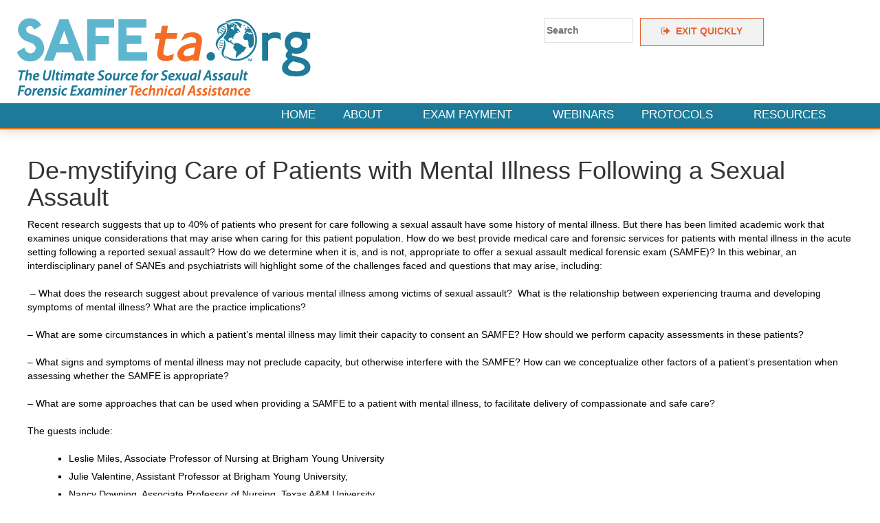

--- FILE ---
content_type: text/html; charset=UTF-8
request_url: http://www.safeta.org/page/MentalIllness1
body_size: 19339
content:
<!DOCTYPE html>
<html lang="en-US"
	prefix="og: https://ogp.me/ns#" >
    <head>
        <meta charset="UTF-8">
        <meta name="viewport" content="width=device-width, initial-scale=1">
        <link rel="profile" href="http://gmpg.org/xfn/11">
		<!-- Global site tag (gtag.js) - Google Analytics -->
		<script async src="https://www.googletagmanager.com/gtag/js?id=UA-4469514-2"></script>
		<script>
		  window.dataLayer = window.dataLayer || [];
		  function gtag(){dataLayer.push(arguments);}
		  gtag('js', new Date());

		  gtag('config', 'UA-4469514-2');
		</script>

		<!-- Global site tag (gtag.js) - Google Analytics -->
		<script async src="https://www.googletagmanager.com/gtag/js?id=G-DT110BCVY9"></script>
		<script>
		  window.dataLayer = window.dataLayer || [];
		  function gtag(){dataLayer.push(arguments);}
		  gtag('js', new Date());

		  gtag('config', 'G-DT110BCVY9');
		</script>


        <title>De-mystifying Care of Patients with Mental Illness Following a Sexual Assault - SAFEta</title>

		<!-- All in One SEO 4.1.5.3 -->
		<meta name="description" content="De-mystifying Care of Patients with Mental Illness Following a Sexual Assault Recent research suggests that up to 40% of patients who present for care following a sexual assault have some history of mental illness. But there has been limited academic work that examines unique considerations that may arise when caring for this patient population. How..." />
		<meta name="robots" content="max-image-preview:large" />
		<link rel="canonical" href="https://www.safeta.org/page/mentalillness1/" />
		<meta property="og:locale" content="en_US" />
		<meta property="og:site_name" content="SAFEta - The Ultimate Source for Sexual Assault Forensic Examiner Technical Assistance" />
		<meta property="og:type" content="article" />
		<meta property="og:title" content="De-mystifying Care of Patients with Mental Illness Following a Sexual Assault - SAFEta" />
		<meta property="og:description" content="De-mystifying Care of Patients with Mental Illness Following a Sexual Assault Recent research suggests that up to 40% of patients who present for care following a sexual assault have some history of mental illness. But there has been limited academic work that examines unique considerations that may arise when caring for this patient population. How..." />
		<meta property="og:url" content="http://www.safeta.org/page/mentalillness1/" />
		<meta property="article:published_time" content="2022-01-19T02:22:52+00:00" />
		<meta property="article:modified_time" content="2024-04-17T20:18:42+00:00" />
		<meta name="twitter:card" content="summary" />
		<meta name="twitter:domain" content="www.safeta.org" />
		<meta name="twitter:title" content="De-mystifying Care of Patients with Mental Illness Following a Sexual Assault - SAFEta" />
		<meta name="twitter:description" content="De-mystifying Care of Patients with Mental Illness Following a Sexual Assault Recent research suggests that up to 40% of patients who present for care following a sexual assault have some history of mental illness. But there has been limited academic work that examines unique considerations that may arise when caring for this patient population. How..." />
		<script type="application/ld+json" class="aioseo-schema">
			{"@context":"https:\/\/schema.org","@graph":[{"@type":"WebSite","@id":"https:\/\/www.safeta.org\/#website","url":"https:\/\/www.safeta.org\/","name":"SAFEta","description":"The Ultimate Source for Sexual Assault Forensic Examiner Technical Assistance","inLanguage":"en-US","publisher":{"@id":"https:\/\/www.safeta.org\/#organization"}},{"@type":"Organization","@id":"https:\/\/www.safeta.org\/#organization","name":"SAFEta","url":"https:\/\/www.safeta.org\/"},{"@type":"BreadcrumbList","@id":"https:\/\/www.safeta.org\/page\/mentalillness1\/#breadcrumblist","itemListElement":[{"@type":"ListItem","@id":"https:\/\/www.safeta.org\/#listItem","position":1,"item":{"@type":"WebPage","@id":"https:\/\/www.safeta.org\/","name":"Home","description":"De-mystifying Care of Patients with Mental Illness Following a Sexual Assault Recent research suggests that up to 40% of patients who present for care following a sexual assault have some history of mental illness. But there has been limited academic work that examines unique considerations that may arise when caring for this patient population. How...","url":"https:\/\/www.safeta.org\/"},"nextItem":"https:\/\/www.safeta.org\/page\/85\/#listItem"},{"@type":"ListItem","@id":"https:\/\/www.safeta.org\/page\/85\/#listItem","position":2,"item":{"@type":"WebPage","@id":"https:\/\/www.safeta.org\/page\/85\/","name":"Webinars","description":"Upcoming Webinars Please check back soon for upcoming webinars. Archived Webinars Webinars will be closed captioned. If you have other communication or accessibility needs, please register (and indicate those needs on your registration) at least 2 weeks prior to the webinar. After completing an evaluation of the webinar, viewers will receive a certificate...","url":"https:\/\/www.safeta.org\/page\/85\/"},"nextItem":"https:\/\/www.safeta.org\/page\/mentalillness1\/#listItem","previousItem":"https:\/\/www.safeta.org\/#listItem"},{"@type":"ListItem","@id":"https:\/\/www.safeta.org\/page\/mentalillness1\/#listItem","position":3,"item":{"@type":"WebPage","@id":"https:\/\/www.safeta.org\/page\/mentalillness1\/","name":"De-mystifying Care of Patients with Mental Illness Following a Sexual Assault","description":"De-mystifying Care of Patients with Mental Illness Following a Sexual Assault Recent research suggests that up to 40% of patients who present for care following a sexual assault have some history of mental illness. But there has been limited academic work that examines unique considerations that may arise when caring for this patient population. How...","url":"https:\/\/www.safeta.org\/page\/mentalillness1\/"},"previousItem":"https:\/\/www.safeta.org\/page\/85\/#listItem"}]},{"@type":"WebPage","@id":"https:\/\/www.safeta.org\/page\/mentalillness1\/#webpage","url":"https:\/\/www.safeta.org\/page\/mentalillness1\/","name":"De-mystifying Care of Patients with Mental Illness Following a Sexual Assault - SAFEta","description":"De-mystifying Care of Patients with Mental Illness Following a Sexual Assault Recent research suggests that up to 40% of patients who present for care following a sexual assault have some history of mental illness. But there has been limited academic work that examines unique considerations that may arise when caring for this patient population. How...","inLanguage":"en-US","isPartOf":{"@id":"https:\/\/www.safeta.org\/#website"},"breadcrumb":{"@id":"https:\/\/www.safeta.org\/page\/mentalillness1\/#breadcrumblist"},"datePublished":"2022-01-19T02:22:52+00:00","dateModified":"2024-04-17T20:18:42+00:00"}]}
		</script>
		<!-- All in One SEO -->

<link rel='dns-prefetch' href='//fonts.googleapis.com' />
<link rel="alternate" type="application/rss+xml" title="SAFEta &raquo; Feed" href="https://www.safeta.org/feed/" />
<link rel="alternate" type="application/rss+xml" title="SAFEta &raquo; Comments Feed" href="https://www.safeta.org/comments/feed/" />
<link rel="alternate" type="text/calendar" title="SAFEta &raquo; iCal Feed" href="https://www.safeta.org/events/?ical=1" />
<link rel="alternate" title="oEmbed (JSON)" type="application/json+oembed" href="https://www.safeta.org/wp-json/oembed/1.0/embed?url=https%3A%2F%2Fwww.safeta.org%2Fpage%2Fmentalillness1%2F" />
<link rel="alternate" title="oEmbed (XML)" type="text/xml+oembed" href="https://www.safeta.org/wp-json/oembed/1.0/embed?url=https%3A%2F%2Fwww.safeta.org%2Fpage%2Fmentalillness1%2F&#038;format=xml" />
<style id='wp-img-auto-sizes-contain-inline-css' type='text/css'>
img:is([sizes=auto i],[sizes^="auto," i]){contain-intrinsic-size:3000px 1500px}
/*# sourceURL=wp-img-auto-sizes-contain-inline-css */
</style>
<style id='wp-emoji-styles-inline-css' type='text/css'>

	img.wp-smiley, img.emoji {
		display: inline !important;
		border: none !important;
		box-shadow: none !important;
		height: 1em !important;
		width: 1em !important;
		margin: 0 0.07em !important;
		vertical-align: -0.1em !important;
		background: none !important;
		padding: 0 !important;
	}
/*# sourceURL=wp-emoji-styles-inline-css */
</style>
<link rel='stylesheet' id='wp-block-library-css' href='http://www.safeta.org/wp-includes/css/dist/block-library/style.min.css?ver=6.9' type='text/css' media='all' />
<style id='wp-block-library-inline-css' type='text/css'>
.has-text-align-justify{text-align:justify;}

/*# sourceURL=wp-block-library-inline-css */
</style><style id='global-styles-inline-css' type='text/css'>
:root{--wp--preset--aspect-ratio--square: 1;--wp--preset--aspect-ratio--4-3: 4/3;--wp--preset--aspect-ratio--3-4: 3/4;--wp--preset--aspect-ratio--3-2: 3/2;--wp--preset--aspect-ratio--2-3: 2/3;--wp--preset--aspect-ratio--16-9: 16/9;--wp--preset--aspect-ratio--9-16: 9/16;--wp--preset--color--black: #000000;--wp--preset--color--cyan-bluish-gray: #abb8c3;--wp--preset--color--white: #ffffff;--wp--preset--color--pale-pink: #f78da7;--wp--preset--color--vivid-red: #cf2e2e;--wp--preset--color--luminous-vivid-orange: #ff6900;--wp--preset--color--luminous-vivid-amber: #fcb900;--wp--preset--color--light-green-cyan: #7bdcb5;--wp--preset--color--vivid-green-cyan: #00d084;--wp--preset--color--pale-cyan-blue: #8ed1fc;--wp--preset--color--vivid-cyan-blue: #0693e3;--wp--preset--color--vivid-purple: #9b51e0;--wp--preset--gradient--vivid-cyan-blue-to-vivid-purple: linear-gradient(135deg,rgb(6,147,227) 0%,rgb(155,81,224) 100%);--wp--preset--gradient--light-green-cyan-to-vivid-green-cyan: linear-gradient(135deg,rgb(122,220,180) 0%,rgb(0,208,130) 100%);--wp--preset--gradient--luminous-vivid-amber-to-luminous-vivid-orange: linear-gradient(135deg,rgb(252,185,0) 0%,rgb(255,105,0) 100%);--wp--preset--gradient--luminous-vivid-orange-to-vivid-red: linear-gradient(135deg,rgb(255,105,0) 0%,rgb(207,46,46) 100%);--wp--preset--gradient--very-light-gray-to-cyan-bluish-gray: linear-gradient(135deg,rgb(238,238,238) 0%,rgb(169,184,195) 100%);--wp--preset--gradient--cool-to-warm-spectrum: linear-gradient(135deg,rgb(74,234,220) 0%,rgb(151,120,209) 20%,rgb(207,42,186) 40%,rgb(238,44,130) 60%,rgb(251,105,98) 80%,rgb(254,248,76) 100%);--wp--preset--gradient--blush-light-purple: linear-gradient(135deg,rgb(255,206,236) 0%,rgb(152,150,240) 100%);--wp--preset--gradient--blush-bordeaux: linear-gradient(135deg,rgb(254,205,165) 0%,rgb(254,45,45) 50%,rgb(107,0,62) 100%);--wp--preset--gradient--luminous-dusk: linear-gradient(135deg,rgb(255,203,112) 0%,rgb(199,81,192) 50%,rgb(65,88,208) 100%);--wp--preset--gradient--pale-ocean: linear-gradient(135deg,rgb(255,245,203) 0%,rgb(182,227,212) 50%,rgb(51,167,181) 100%);--wp--preset--gradient--electric-grass: linear-gradient(135deg,rgb(202,248,128) 0%,rgb(113,206,126) 100%);--wp--preset--gradient--midnight: linear-gradient(135deg,rgb(2,3,129) 0%,rgb(40,116,252) 100%);--wp--preset--font-size--small: 13px;--wp--preset--font-size--medium: 20px;--wp--preset--font-size--large: 36px;--wp--preset--font-size--x-large: 42px;--wp--preset--spacing--20: 0.44rem;--wp--preset--spacing--30: 0.67rem;--wp--preset--spacing--40: 1rem;--wp--preset--spacing--50: 1.5rem;--wp--preset--spacing--60: 2.25rem;--wp--preset--spacing--70: 3.38rem;--wp--preset--spacing--80: 5.06rem;--wp--preset--shadow--natural: 6px 6px 9px rgba(0, 0, 0, 0.2);--wp--preset--shadow--deep: 12px 12px 50px rgba(0, 0, 0, 0.4);--wp--preset--shadow--sharp: 6px 6px 0px rgba(0, 0, 0, 0.2);--wp--preset--shadow--outlined: 6px 6px 0px -3px rgb(255, 255, 255), 6px 6px rgb(0, 0, 0);--wp--preset--shadow--crisp: 6px 6px 0px rgb(0, 0, 0);}:where(.is-layout-flex){gap: 0.5em;}:where(.is-layout-grid){gap: 0.5em;}body .is-layout-flex{display: flex;}.is-layout-flex{flex-wrap: wrap;align-items: center;}.is-layout-flex > :is(*, div){margin: 0;}body .is-layout-grid{display: grid;}.is-layout-grid > :is(*, div){margin: 0;}:where(.wp-block-columns.is-layout-flex){gap: 2em;}:where(.wp-block-columns.is-layout-grid){gap: 2em;}:where(.wp-block-post-template.is-layout-flex){gap: 1.25em;}:where(.wp-block-post-template.is-layout-grid){gap: 1.25em;}.has-black-color{color: var(--wp--preset--color--black) !important;}.has-cyan-bluish-gray-color{color: var(--wp--preset--color--cyan-bluish-gray) !important;}.has-white-color{color: var(--wp--preset--color--white) !important;}.has-pale-pink-color{color: var(--wp--preset--color--pale-pink) !important;}.has-vivid-red-color{color: var(--wp--preset--color--vivid-red) !important;}.has-luminous-vivid-orange-color{color: var(--wp--preset--color--luminous-vivid-orange) !important;}.has-luminous-vivid-amber-color{color: var(--wp--preset--color--luminous-vivid-amber) !important;}.has-light-green-cyan-color{color: var(--wp--preset--color--light-green-cyan) !important;}.has-vivid-green-cyan-color{color: var(--wp--preset--color--vivid-green-cyan) !important;}.has-pale-cyan-blue-color{color: var(--wp--preset--color--pale-cyan-blue) !important;}.has-vivid-cyan-blue-color{color: var(--wp--preset--color--vivid-cyan-blue) !important;}.has-vivid-purple-color{color: var(--wp--preset--color--vivid-purple) !important;}.has-black-background-color{background-color: var(--wp--preset--color--black) !important;}.has-cyan-bluish-gray-background-color{background-color: var(--wp--preset--color--cyan-bluish-gray) !important;}.has-white-background-color{background-color: var(--wp--preset--color--white) !important;}.has-pale-pink-background-color{background-color: var(--wp--preset--color--pale-pink) !important;}.has-vivid-red-background-color{background-color: var(--wp--preset--color--vivid-red) !important;}.has-luminous-vivid-orange-background-color{background-color: var(--wp--preset--color--luminous-vivid-orange) !important;}.has-luminous-vivid-amber-background-color{background-color: var(--wp--preset--color--luminous-vivid-amber) !important;}.has-light-green-cyan-background-color{background-color: var(--wp--preset--color--light-green-cyan) !important;}.has-vivid-green-cyan-background-color{background-color: var(--wp--preset--color--vivid-green-cyan) !important;}.has-pale-cyan-blue-background-color{background-color: var(--wp--preset--color--pale-cyan-blue) !important;}.has-vivid-cyan-blue-background-color{background-color: var(--wp--preset--color--vivid-cyan-blue) !important;}.has-vivid-purple-background-color{background-color: var(--wp--preset--color--vivid-purple) !important;}.has-black-border-color{border-color: var(--wp--preset--color--black) !important;}.has-cyan-bluish-gray-border-color{border-color: var(--wp--preset--color--cyan-bluish-gray) !important;}.has-white-border-color{border-color: var(--wp--preset--color--white) !important;}.has-pale-pink-border-color{border-color: var(--wp--preset--color--pale-pink) !important;}.has-vivid-red-border-color{border-color: var(--wp--preset--color--vivid-red) !important;}.has-luminous-vivid-orange-border-color{border-color: var(--wp--preset--color--luminous-vivid-orange) !important;}.has-luminous-vivid-amber-border-color{border-color: var(--wp--preset--color--luminous-vivid-amber) !important;}.has-light-green-cyan-border-color{border-color: var(--wp--preset--color--light-green-cyan) !important;}.has-vivid-green-cyan-border-color{border-color: var(--wp--preset--color--vivid-green-cyan) !important;}.has-pale-cyan-blue-border-color{border-color: var(--wp--preset--color--pale-cyan-blue) !important;}.has-vivid-cyan-blue-border-color{border-color: var(--wp--preset--color--vivid-cyan-blue) !important;}.has-vivid-purple-border-color{border-color: var(--wp--preset--color--vivid-purple) !important;}.has-vivid-cyan-blue-to-vivid-purple-gradient-background{background: var(--wp--preset--gradient--vivid-cyan-blue-to-vivid-purple) !important;}.has-light-green-cyan-to-vivid-green-cyan-gradient-background{background: var(--wp--preset--gradient--light-green-cyan-to-vivid-green-cyan) !important;}.has-luminous-vivid-amber-to-luminous-vivid-orange-gradient-background{background: var(--wp--preset--gradient--luminous-vivid-amber-to-luminous-vivid-orange) !important;}.has-luminous-vivid-orange-to-vivid-red-gradient-background{background: var(--wp--preset--gradient--luminous-vivid-orange-to-vivid-red) !important;}.has-very-light-gray-to-cyan-bluish-gray-gradient-background{background: var(--wp--preset--gradient--very-light-gray-to-cyan-bluish-gray) !important;}.has-cool-to-warm-spectrum-gradient-background{background: var(--wp--preset--gradient--cool-to-warm-spectrum) !important;}.has-blush-light-purple-gradient-background{background: var(--wp--preset--gradient--blush-light-purple) !important;}.has-blush-bordeaux-gradient-background{background: var(--wp--preset--gradient--blush-bordeaux) !important;}.has-luminous-dusk-gradient-background{background: var(--wp--preset--gradient--luminous-dusk) !important;}.has-pale-ocean-gradient-background{background: var(--wp--preset--gradient--pale-ocean) !important;}.has-electric-grass-gradient-background{background: var(--wp--preset--gradient--electric-grass) !important;}.has-midnight-gradient-background{background: var(--wp--preset--gradient--midnight) !important;}.has-small-font-size{font-size: var(--wp--preset--font-size--small) !important;}.has-medium-font-size{font-size: var(--wp--preset--font-size--medium) !important;}.has-large-font-size{font-size: var(--wp--preset--font-size--large) !important;}.has-x-large-font-size{font-size: var(--wp--preset--font-size--x-large) !important;}
/*# sourceURL=global-styles-inline-css */
</style>

<style id='classic-theme-styles-inline-css' type='text/css'>
/*! This file is auto-generated */
.wp-block-button__link{color:#fff;background-color:#32373c;border-radius:9999px;box-shadow:none;text-decoration:none;padding:calc(.667em + 2px) calc(1.333em + 2px);font-size:1.125em}.wp-block-file__button{background:#32373c;color:#fff;text-decoration:none}
/*# sourceURL=/wp-includes/css/classic-themes.min.css */
</style>
<link rel='stylesheet' id='modal-window-css' href='http://www.safeta.org/wp-content/plugins/modal-window/public/assets/css/modal-min.css?ver=6.1' type='text/css' media='all' />
<link rel='stylesheet' id='accesspress-parallax-google-fonts-css' href='//fonts.googleapis.com/css?family=Open-sans%3A400%2C300%2C500%2C700%7COxygen%3A400%2C300%2C700%7CQuicksand%3A400%2C500%2C600%2C700%7CPoppins%3A300%2C400%2C500%2C600&#038;ver=6.9' type='text/css' media='all' />
<link rel='stylesheet' id='font-awesome-css' href='http://www.safeta.org/wp-content/themes/accesspress-parallax/css/fontawesome/css/font-awesome.min.css?ver=6.9' type='text/css' media='all' />
<link rel='stylesheet' id='nivo-lightbox-css' href='http://www.safeta.org/wp-content/themes/accesspress-parallax/css/nivo-lightbox.css?ver=6.9' type='text/css' media='all' />
<link rel='stylesheet' id='animate-css' href='http://www.safeta.org/wp-content/themes/accesspress-parallax/css/animate.css?ver=6.9' type='text/css' media='all' />
<link rel='stylesheet' id='slick-css' href='http://www.safeta.org/wp-content/themes/accesspress-parallax/css/slick.css?ver=6.9' type='text/css' media='all' />
<link rel='stylesheet' id='accesspress-parallax-woocommerce-css' href='http://www.safeta.org/wp-content/themes/accesspress-parallax/woocommerce/ap-parallax-style.css?ver=6.9' type='text/css' media='all' />
<link rel='stylesheet' id='accesspress-parallax-style-css' href='http://www.safeta.org/wp-content/themes/accesspress-parallax/style.css?ver=6.9' type='text/css' media='all' />
<style id='accesspress-parallax-style-inline-css' type='text/css'>

                    .main-navigation > ul > li.current a,
                    .main-navigation li:hover > a,
                    .blog-list .blog-excerpt .posted-date,
                    .woocommerce p.stars a,
                    .product_meta a,
                    .woocommerce-MyAccount-navigation a,
                    .woocommerce-MyAccount-content a,
                    .woocommerce-cart-form__cart-item a,
                    .woocommerce-info a,                    
                    body:not(.home) .main-navigation .current_page_item > a,
                    body:not(.home) .main-navigation .current-menu-item > a,
                    h4.blog-post-title a:hover,
                    h4.portfolio-post-title a:hover{
                        color: #E66432;
                    }
                    #main-slider .slick-dots li.slick-active button,
                    .slider-caption .caption-description a:hover, .btn:hover,
                    .testimonial-listing .slick-arrow:hover,
                    .blog-list .blog-excerpt span,
                    .woocommerce ul.products li.product .onsale, .woocommerce span.onsale,
                    .woocommerce ul.products li.product .button,
                    .parallax-section .wpcf7-form .wpcf7-submit, #go-top,
                    .posted-on,
                    .pagination .nav-links a, .pagination .nav-links span,
                    .woocommerce nav.woocommerce-pagination ul li a,
                    .woocommerce nav.woocommerce-pagination ul li span,
                    .woocommerce #respond input#submit.alt,
                    .woocommerce a.button.alt, .woocommerce button.button.alt,
                    .woocommerce input.button.alt,
                    .woocommerce #respond input#submit:hover,
                    .woocommerce a.button:hover, .woocommerce button.button:hover,
                    .woocommerce input.button:hover,
                    .woocommerce #respond input#submit:hover,
                    .woocommerce a.button:hover, .woocommerce button.button:hover,
                    .woocommerce input.button:hover{
                        background: #E66432;
                    }
                    .woocommerce #respond input#submit.alt:hover,
                    .woocommerce a.button.alt:hover,
                    .woocommerce button.button.alt:hover,
                    .woocommerce input.button.alt:hover{
                        background: #cf5a2d; 
                    }
                    #masthead.header-bottom-border,
                    #main-slider .slick-dots li.slick-active button,
                    .slider-caption .caption-description a:hover, .btn:hover,
                    .team-image:hover, .team-image.slick-current,
                    .testimonial-listing .slick-arrow:hover,
                    .blog-list .blog-excerpt,
                    #secondary h2.widget-title{
                        border-color: #E66432;
                    }
                    #secondary h2.widget-title{
                        border-color: #E66432;
                    }@media screen and (max-width: 1000px){
            .main-navigation > ul,
            .menu-toggle
            {
                background-color: #E66432;
            }
        }
                    .posted-on:before{
                        border-color: transparent transparent #b85028 #b85028;
                    }
/*# sourceURL=accesspress-parallax-style-inline-css */
</style>
<link rel='stylesheet' id='accesspress-parallax-responsive-css' href='http://www.safeta.org/wp-content/themes/accesspress-parallax/css/responsive.css?ver=6.9' type='text/css' media='all' />
<link rel='stylesheet' id='bootstrap-css' href='http://www.safeta.org/wp-content/themes/accesspress-parallax/css/bootstrap.css?ver=6.9' type='text/css' media='all' />
<link rel='stylesheet' id='rotating-card-css' href='http://www.safeta.org/wp-content/themes/accesspress-parallax/css/rotating-card.css?ver=6.9' type='text/css' media='all' />
<link rel='stylesheet' id='forminator-module-css-1092-css' href='https://www.safeta.org/wp-content/uploads/forminator/css/style-1092.css?ver=1642556348' type='text/css' media='all' />
<link rel='stylesheet' id='forminator-icons-css' href='http://www.safeta.org/wp-content/plugins/forminator/assets/forminator-ui/css/forminator-icons.min.css?ver=1.15.7' type='text/css' media='all' />
<link rel='stylesheet' id='forminator-utilities-css' href='http://www.safeta.org/wp-content/plugins/forminator/assets/forminator-ui/css/src/forminator-utilities.min.css?ver=1.15.7' type='text/css' media='all' />
<link rel='stylesheet' id='forminator-grid-default-css' href='http://www.safeta.org/wp-content/plugins/forminator/assets/forminator-ui/css/src/grid/forminator-grid.open.min.css?ver=1.15.7' type='text/css' media='all' />
<link rel='stylesheet' id='forminator-forms-material-base-css' href='http://www.safeta.org/wp-content/plugins/forminator/assets/forminator-ui/css/src/form/forminator-form-material.base.min.css?ver=1.15.7' type='text/css' media='all' />
<link rel='stylesheet' id='forminator-forms-material-select2-css' href='http://www.safeta.org/wp-content/plugins/forminator/assets/forminator-ui/css/src/form/forminator-form-material.select2.min.css?ver=1.15.7' type='text/css' media='all' />
<link rel='stylesheet' id='forminator-forms-material-full-css' href='http://www.safeta.org/wp-content/plugins/forminator/assets/forminator-ui/css/src/form/forminator-form-material.full.min.css?ver=1.15.7' type='text/css' media='all' />
<link rel='stylesheet' id='buttons-css' href='http://www.safeta.org/wp-includes/css/buttons.min.css?ver=6.9' type='text/css' media='all' />
<link rel='stylesheet' id='jetpack_css-css' href='http://www.safeta.org/wp-content/plugins/jetpack/css/jetpack.css?ver=9.9.3' type='text/css' media='all' />
<!--n2css--><script type="text/javascript" src="http://www.safeta.org/wp-includes/js/jquery/jquery.min.js?ver=3.7.1" id="jquery-core-js"></script>
<script type="text/javascript" src="http://www.safeta.org/wp-includes/js/jquery/jquery-migrate.min.js?ver=3.4.1" id="jquery-migrate-js"></script>
<script type="text/javascript" src="http://www.safeta.org/wp-content/plugins/forminator/assets/forminator-ui/js/select2.full.min.js?ver=1.15.7" id="forminator-select2-js"></script>
<script type="text/javascript" src="http://www.safeta.org/wp-content/plugins/forminator/assets/js/library/jquery.validate.min.js?ver=1.15.7" id="forminator-jquery-validate-js"></script>
<script type="text/javascript" src="http://www.safeta.org/wp-content/plugins/forminator/assets/forminator-ui/js/forminator-form.min.js?ver=1.15.7" id="forminator-form-js"></script>
<script type="text/javascript" id="forminator-front-scripts-js-extra">
/* <![CDATA[ */
var ForminatorFront = {"ajaxUrl":"http://www.safeta.org/wp-admin/admin-ajax.php","cform":{"processing":"Submitting form, please wait","error":"An error occurred while processing the form. Please try again","upload_error":"An upload error occurred while processing the form. Please try again","pagination_prev":"Previous","pagination_next":"Next","pagination_go":"Submit","gateway":{"processing":"Processing payment, please wait","paid":"Success! Payment confirmed. Submitting form, please wait","error":"Error! Something went wrong when verifying the payment"},"captcha_error":"Invalid CAPTCHA","no_file_chosen":"No file chosen","intlTelInput_utils_script":"http://www.safeta.org/wp-content/plugins/forminator/assets/js/library/intlTelInputUtils.js","process_error":"Please try again"},"poll":{"processing":"Submitting vote, please wait","error":"An error occurred saving the vote. Please try again"},"quiz":{"view_results":"View Results"},"select2":{"load_more":"Loading more results\u2026","no_result_found":"No results found","searching":"Searching\u2026","loaded_error":"The results could not be loaded."}};
//# sourceURL=forminator-front-scripts-js-extra
/* ]]> */
</script>
<script type="text/javascript" src="http://www.safeta.org/wp-content/plugins/forminator/build/front/front.multi.min.js?ver=1.15.7" id="forminator-front-scripts-js"></script>
<link rel="https://api.w.org/" href="https://www.safeta.org/wp-json/" /><link rel="alternate" title="JSON" type="application/json" href="https://www.safeta.org/wp-json/wp/v2/pages/1108" /><link rel="EditURI" type="application/rsd+xml" title="RSD" href="https://www.safeta.org/xmlrpc.php?rsd" />
<meta name="generator" content="WordPress 6.9" />
<link rel='shortlink' href='https://www.safeta.org/?p=1108' />
<meta name="tec-api-version" content="v1"><meta name="tec-api-origin" content="https://www.safeta.org"><link rel="https://theeventscalendar.com/" href="https://www.safeta.org/wp-json/tribe/events/v1/" /><style type='text/css'>img#wpstats{display:none}</style>
		<style type='text/css' media='all'>.ap-home #section-136{ background:url(http://34.235.64.12/wp-content/uploads/2022/03/background_gray.png) no-repeat fixed top center ; background-size:auto; color:#000000}
.ap-home #section-136 .overlay { background:url(http://www.safeta.org/wp-content/themes/accesspress-parallax/images/overlay0.png);}
.ap-home #section-1962{ background:url() no-repeat scroll top left ; background-size:auto; color:#eeeeee}
.ap-home #section-1962 .overlay { background:url(http://www.safeta.org/wp-content/themes/accesspress-parallax/images/overlay0.png);}
#main-slider .main-slides:after{display:none};</style>
<script>
</script>
<link rel="icon" href="https://www.safeta.org/wp-content/uploads/2021/12/cropped-ForensicNurses_logo2020_ICON-32x32.jpg" sizes="32x32" />
<link rel="icon" href="https://www.safeta.org/wp-content/uploads/2021/12/cropped-ForensicNurses_logo2020_ICON-192x192.jpg" sizes="192x192" />
<link rel="apple-touch-icon" href="https://www.safeta.org/wp-content/uploads/2021/12/cropped-ForensicNurses_logo2020_ICON-180x180.jpg" />
<meta name="msapplication-TileImage" content="https://www.safeta.org/wp-content/uploads/2021/12/cropped-ForensicNurses_logo2020_ICON-270x270.jpg" />
		<style type="text/css" id="wp-custom-css">
			.slider-caption .caption-title {
	display: none;
	font-size: 1.2em;
}

.slider-caption .mid-content {
	width: 100%!important;
}

.forminator-custom-form {
    display: block!important;
}

p{
	font-size: 1em;
}

.block {
	border: 1px solid #F0EDEB; 
	padding: 2%; 
	margin: 1%
}
.parallax-section h2 {
	
	display:none;
}
h2 {
	color: #1D7B99
}
h1 {
	color: #E66432;
	margin-top: 0px!important;
}


h4 {
	color:#007C89!important;
	font-weight: 600!important;
}

h5 {
	color:#1d7b99!important;
	font-weight: 600!important;
}
.main-navigation > ul > li > a {
	font-weight: 500!important;
}

.main-navigation ul ul a {
	font-weight: 500!important;
}

a {
	font-weight: 600!important;
}

.card {
  /* Add shadows to create the "card" effect */
  box-shadow: 0 1px 2px 0 rgba(0,0,0,0.2);
  transition: 0.3s;
	display: block;
  flex-wrap: wrap;
	background-color: #fff;
  justify-content: center;
}
.ap-home #section-858 {
	padding-left: 15%;
	padding-right: 15%;
	background-color: #f2f2f2;
}

.sticky-slider {
	max-width: 80%;
	
}

.action-btn {
	background-color: #E66432;
	color: #fff;
}
body.parallax-on #masthead {
    position: absolute;
}


element.style {
}

.page-id-4060 header, .page-id-4060 footer, .bottom-footer, {
    display: none !important;
}

	iframe{
		height: 800px
	}

.page-id-4543 .top-footer, .page-id-4543 .entry-footer{
	display: none;
}

.page-id-5107 .top-footer, .page-id-5107 .entry-footer{
	display: none;
}
.page-id-5070 .top-footer, .page-id-5070 .entry-footer{
	display: none;
}
.page-id-4543 .article-wrap{
	margin-bottom: -100px;
}

@media screen and (max-width: 1250px) {
    body.parallax-on #masthead {
        position: relative !important;
    }
}
		</style>
		    </head>
    <body class="wp-singular page-template-default page page-id-1108 page-child parent-pageid-227 wp-embed-responsive wp-theme-accesspress-parallax tribe-no-js ap-parallax parallax-on columns-3">
                <a class="skip-link screen-reader-text" href="#content">Skip to content</a>
        <div id="page" class="hfeed site">

                        
            <header id="masthead" class=" ">
				<div class="header-content clearfix">
					<div id="site-logo">
                                                            <a href="https://www.safeta.org/" rel="home">
                                    <img style="margin-bottom: -30px" src="http://www.safeta.org/wp-content/uploads/2021/06/SAFEta.org-logo-Transparent.png" alt="SAFEta">
                                </a>

                                                </div>
					<div id="site-login">

              <div class="social-icons" style=" background-color: #f36d00; width: auto;">



              </div>

  						<form role="search" method="get" class="search-form" action="https://www.safeta.org/">
  							<label>
  								<span class="screen-reader-text">Search for:</span>
  								<input type="search" class="search-field" placeholder="Search" value="" name="s">
  							</label>
  						</form>
              
              <a class="outline-btn" style="background-color: #f2f2f2; color: #E66432; border: 1px solid #E66432" href="//weather.com"><i class="fa fa-sign-out" aria-hidden="true"></i>&nbsp; EXIT QUICKLY</a>
              <p></p>
              <!--
              <a href="https://www.safeta.org/" rel="home">
                  <img style="max-width: 60%; float: center" src="/safeta/wp-content/uploads/2021/06/KIDSta.org-Logo-e1623993795961.png">
              </a>-->
            <br/>
            <!--
           <div class="second-logo">
            <a href="https://www.safeta.org/" rel="home">
                <img style="max-width: 70%; float: right" src="/safeta/wp-content/uploads/2021/06/KIDSta.org-Logo-e1623993795961.png">
            </a>
          </div>-->
					</div>
				</div>
        <div class="header-content clearfix">
                    <div class="flex-box">
                        <nav id="site-navigation" class="main-navigation">
                            <button class="toggle menu-toggle">Menu</button>

                						<ul id="menu-menu-1" class="menu"><li id="menu-item-20" class="menu-item menu-item-type-custom menu-item-object-custom menu-item-20"><a href="https://www.safeta.org">Home</a></li>
<li id="menu-item-176" class="menu-item menu-item-type-post_type menu-item-object-page menu-item-has-children menu-item-176"><a href="https://www.safeta.org/page/about/">About</a><span class="menu-icon"><i class="fa fa-angle-down" aria-hidden="true"></i></span>
<ul class="sub-menu">
	<li id="menu-item-2925" class="menu-item menu-item-type-post_type menu-item-object-page menu-item-2925"><a href="https://www.safeta.org/page/safetapartners/">IAFN Partners</a></li>
	<li id="menu-item-219" class="menu-item menu-item-type-post_type menu-item-object-page menu-item-219"><a href="https://www.safeta.org/page/iafn-projects/">IAFN Projects</a></li>
</ul>
</li>
<li id="menu-item-23" class="menu-item menu-item-type-post_type menu-item-object-page menu-item-has-children menu-item-23"><a href="https://www.safeta.org/page/mfepayment/">Exam Payment</a><span class="menu-icon"><i class="fa fa-angle-down" aria-hidden="true"></i></span>
<ul class="sub-menu">
	<li id="menu-item-87" class="menu-item menu-item-type-post_type menu-item-object-page menu-item-87"><a href="https://www.safeta.org/page/paymentfactsheet/">Payment Factsheets</a></li>
	<li id="menu-item-86" class="menu-item menu-item-type-post_type menu-item-object-page menu-item-86"><a href="https://www.safeta.org/page/paymentnews/">Exam Payment News</a></li>
	<li id="menu-item-85" class="menu-item menu-item-type-post_type menu-item-object-page menu-item-85"><a href="https://www.safeta.org/page/ptaresearch/">Payment Research</a></li>
	<li id="menu-item-2477" class="menu-item menu-item-type-post_type menu-item-object-page menu-item-2477"><a href="https://www.safeta.org/page/ptaresource/">Payment Resources</a></li>
	<li id="menu-item-5451" class="menu-item menu-item-type-custom menu-item-object-custom menu-item-5451"><a href="https://www.safeta.org/page/militarypayment/">Military Payment Resources</a></li>
	<li id="menu-item-222" class="menu-item menu-item-type-post_type menu-item-object-page menu-item-222"><a href="https://www.safeta.org/page/ptatools/">Payment Tools</a></li>
	<li id="menu-item-84" class="menu-item menu-item-type-post_type menu-item-object-page menu-item-84"><a href="https://www.safeta.org/page/paymentwebcast/">Payment Webcasts</a></li>
</ul>
</li>
<li id="menu-item-1730" class="menu-item menu-item-type-post_type menu-item-object-page current-page-ancestor menu-item-1730"><a href="https://www.safeta.org/page/85/">Webinars</a></li>
<li id="menu-item-1724" class="menu-item menu-item-type-post_type menu-item-object-page menu-item-has-children menu-item-1724"><a href="https://www.safeta.org/page/protocols/">Protocols</a><span class="menu-icon"><i class="fa fa-angle-down" aria-hidden="true"></i></span>
<ul class="sub-menu">
	<li id="menu-item-1723" class="menu-item menu-item-type-post_type menu-item-object-page menu-item-1723"><a href="https://www.safeta.org/page/protocoldocuments/">Protocol National Guiding Documents</a></li>
	<li id="menu-item-4050" class="menu-item menu-item-type-post_type menu-item-object-page menu-item-4050"><a href="https://www.safeta.org/page/nationalipvprotocol/">National IPV Protocol</a></li>
	<li id="menu-item-5866" class="menu-item menu-item-type-post_type menu-item-object-page menu-item-5866"><a href="https://www.safeta.org/safe-protocol/">Adults SAFE Protocol, 3rd Ed: Interactive Version</a></li>
	<li id="menu-item-1726" class="menu-item menu-item-type-post_type menu-item-object-page menu-item-1726"><a href="https://www.safeta.org/page/stateprotocols/">State Protocols</a></li>
</ul>
</li>
<li id="menu-item-4537" class="menu-item menu-item-type-custom menu-item-object-custom menu-item-has-children menu-item-4537"><a href="#">Resources</a><span class="menu-icon"><i class="fa fa-angle-down" aria-hidden="true"></i></span>
<ul class="sub-menu">
	<li id="menu-item-4538" class="menu-item menu-item-type-post_type menu-item-object-page menu-item-4538"><a href="https://www.safeta.org/policies-procedures-manual/">Policies &#038; Procedures Manual</a></li>
	<li id="menu-item-4539" class="menu-item menu-item-type-post_type menu-item-object-page menu-item-4539"><a href="https://www.safeta.org/testimony-toolkit/">Testimony Toolkit</a></li>
	<li id="menu-item-5710" class="menu-item menu-item-type-custom menu-item-object-custom menu-item-5710"><a href="https://www.safeta.org/videovignettes/">Patient Interaction Examples</a></li>
	<li id="menu-item-5894" class="menu-item menu-item-type-post_type menu-item-object-page menu-item-5894"><a href="https://www.safeta.org/statewide-sane-fn-databases/">Statewide SANE/FN Databases</a></li>
	<li id="menu-item-5786" class="menu-item menu-item-type-post_type menu-item-object-page menu-item-5786"><a href="https://www.safeta.org/resources/factsheets/">Factsheets</a></li>
</ul>
</li>
</ul>                            
                        </nav><!-- #site-navigation -->
                    </div>
					<!--<div style="background-color: #a8d5e5; padding: 10px 0px; text-align: center">
						<p style="color: #000!important; padding: 0px 50px 0 50px; margin: 0px!important"><b>IAFN's office will be closed Monday, January 20, 2025 in observance of Martin Luther King Jr. Day.</b></p>
					</div>-->

                </div>
            </header><!-- #masthead -->

                        <div id="content" class="site-content no-slider">
                
    <div class="fullwidth-content clearfix nosidebar">
        <div id="primary" class="content-area">
            <main id="main" class="site-main" role="main">

                
                    
<article id="post-1108" class="article-wrap post-1108 page type-page status-publish hentry">
	
        <div class="mid-content"><br/>
	<br/><h1>De-mystifying Care of Patients with Mental Illness Following a Sexual Assault</h1>
	<p style="color: #000000;"><span style="color: black;">Recent research suggests that up to 40% of patients who present for care following a sexual assault have some history of mental illness. But there has been limited academic work that examines unique considerations that may arise when caring for this patient population. How do we best provide medical care and forensic services for patients with mental illness in the acute setting following a reported sexual assault? How do we determine when it is, and is not, appropriate to offer a sexual assault medical forensic exam (SAMFE)?&nbsp;</span>In this webinar, an interdisciplinary panel of SANEs and psychiatrists will highlight some of the challenges faced and questions that may arise, including:&nbsp; &nbsp;</p>
	<p style="margin-bottom: 0.0001pt;"><span style="color: black;">&nbsp;&#8211; What does the research suggest about prevalence of various mental illness among victims of sexual assault? &nbsp;What is the relationship between experiencing trauma and developing symptoms of mental illness? What are the practice implications? </span></p>
	<p style="margin-bottom: 0.0001pt;"><span style="color: black;">&#8211; What are some circumstances in which a patient’s mental illness may limit their capacity to consent an SAMFE? How should we perform capacity assessments in these patients? </span></p>
	<p style="margin-bottom: 0.0001pt;"><span style="color: black;">&#8211; What signs and symptoms of mental illness may not preclude capacity, but otherwise interfere with the SAMFE? How can we conceptualize other factors of a patient’s presentation when assessing whether the SAMFE is appropriate? </span></p>
	<p style="color: #000000;"><span style="color: black;"> <span style="color: black;">&#8211; What are some approaches that can be used when providing a SAMFE to a patient with mental illness, to facilitate delivery of compassionate and safe care?&nbsp;</span></span></p>
	<p style="color: #000000;">The guests include:</p>
	<ul style="color: #000000;">
		<li style="margin-bottom: 6px;">Leslie Miles, Associate Professor of Nursing at Brigham Young University</li>
		<li style="margin-bottom: 6px;">Julie Valentine, Assistant Professor at Brigham Young University, </li>
		<li style="margin-bottom: 6px;">Nancy Downing, Associate Professor of Nursing, Texas A&amp;M University</li>
		<li style="margin-bottom: 6px;">Eleanore Knox, Psychiatry Resident, University of Texas at Southwestern</li>
		<li style="margin-bottom: 6px;">Kevin Brown, Assistant Professor of Psychiatry at the University of Texas&nbsp;</li>
	</ul>
	<p><em><b><span style="color: #222222;"><font size="2">If you are an IAFN member, please click <a href="https://www.forensicnurses.org/page/SAFEtaArchivedWebinarCE" target="_blank" rel="noopener"> here</a> to view this webinar in IAFN&#8217;s Online Learning Center and earn Nursing CE. The video link below will not award Nursing CE.</font></span></b><br>
	</em></p>
	<p>
	<br>
	<em>The opinions, findings, conclusions, and recommendations expressed in this webinar are those of the author(s) and do not necessarily reflect the views of the Department of Justice, Office on Violence Against Women.</em></p>
	<p>&nbsp;</p>
	<p>CE Credits are no longer available for this recorded online event. A certificate of attendance can be obtained by following the instructions listed in the Webinar FAQs below.</p>

<h4>Webinar FAQs<span style="line-height: 22px; font-size: 14px; color: #333333;"></span></h4>
<h5>Are CE credits offered?</h5>
<p style="margin-bottom: 0.0001pt;"><span>
<p style="margin-bottom: 0.0001pt;"><span style="color: #222222;">CE Credits are no longer available for this recorded online event; however, a certificate of attendance can be obtained.</p>

<h5>How is the certificate of attendance obtained?</h5>
<p>Simply register to watch this video through the FREE form below, watch the video on the next page, and then complete the follow-up evaluation. Please DO NOT share a the direct link of the video. We need to track who watches the video due to our grant funding requirements.</p>

<h5>How long is the video?</h5>
<p>This video is approximately 1 hour 30 minutes.</p>

<h5>I&#8217;m having technical trouble, where can I find help?</h5>
<p>Contact us at <a href="mailto:safeta@forensicnurses.org">safeta@forensicnurses.org</a>. We&#8217;d be happy to help!</p>

	<p>Register using the form below and <em><strong>get started on this online course today!</strong></em></p>
	<p>&nbsp;</p>
	<div class="forminator-ui forminator-custom-form forminator-custom-form-1092 forminator-design--material  forminator_ajax" data-forminator-render="1" data-form="forminator-module-1092"><br/></div><form
				id="forminator-module-1092"
				class="forminator-ui forminator-custom-form forminator-custom-form-1092 forminator-design--material  forminator_ajax"
				method="post"
				data-forminator-render="1"
				data-form-id="1092"
				
				data-design="material"
				
				
				
				data-grid="open"
				
				
				style="display: none;"
			><div class="forminator-response-message forminator-error" aria-hidden="true"></div><div class="forminator-row"><div id="name-1" class="forminator-col forminator-col-12 "><div class="forminator-row" data-multiple="true"><div class="forminator-col forminator-col-12"><div class="forminator-field"><label for="forminator-field-first-name-1" class="forminator-label">First Name <span class="forminator-required">*</span></label><input type="text" name="name-1-first-name" placeholder="E.g. John" id="forminator-field-first-name-1" class="forminator-input" aria-required="true" data-multi="1" value="" /></div></div></div><div class="forminator-row" data-multiple="true"><div class="forminator-col forminator-col-12"><div class="forminator-field"><label for="forminator-field-last-name-1" class="forminator-label">Last Name</label><input type="text" name="name-1-last-name" placeholder="E.g. Doe" id="forminator-field-last-name-1" class="forminator-input" aria-required="false" data-multi="1" value="" /></div></div></div></div></div><div class="forminator-row"><div id="email-1" class="forminator-col forminator-col-12 "><div class="forminator-field"><label for="forminator-field-email-1" class="forminator-label">Email Address</label><input type="email" name="email-1" value="" placeholder="E.g. john@doe.com" id="forminator-field-email-1" class="forminator-input forminator-email--field" data-required="" aria-required="false" /></div></div></div><div class="forminator-row"><div id="select-1" class="forminator-col forminator-col-12 "><div class="forminator-field"><label for="forminator-form-1092__field--select-1-label" class="forminator-label">Discipline <span class="forminator-required">*</span></label><select id="forminator-form-1092__field--select-1" class="forminator-select--field forminator-select2" data-required="1" name="select-1" data-default-value="" data-placeholder="Enter Discipline" data-search="false"><option value="">Enter Discipline</option><option value="APS"  data-calculation="0">APS</option><option value="Attorneys-Law-students"  data-calculation="0">Attorneys/Law students</option><option value="Batter-Intervention-Program-Staff"  data-calculation="0">Batter Intervention Program Staff</option><option value="Campus-judicial-disciplinary-board-members"  data-calculation="0">Campus judicial/disciplinary board members</option><option value="Child-welfare-protection"  data-calculation="0">Child welfare/protection</option><option value="child-advocates"  data-calculation="0">child advocates</option><option value="community-advocacy-org-(NAACP,-AARP_"  data-calculation="0">community advocacy org (NAACP, AARP_</option><option value="Corrections-(probation,-parole-and-corrections)"  data-calculation="0">Corrections (probation, parole and corrections)</option><option value="Court-Personnel-(judges,-clerks)"  data-calculation="0">Court Personnel (judges, clerks)</option><option value="Culturally-specific-Community-programs"  data-calculation="0">Culturally specific Community programs</option><option value="Disability-deaf"  data-calculation="0">Disability/deaf</option><option value="DV-Program-staff"  data-calculation="0">DV Program staff</option><option value="Educators"  data-calculation="0">Educators</option><option value="Dual-sexual-assault-and-domestic-violence-program-staff-(and-boards)"  data-calculation="0">Dual sexual assault and domestic violence program staff (and boards)</option><option value="Elder-organization-staff-(non-governmental)"  data-calculation="0">Elder organization staff (non-governmental)</option><option value="Faith-based-organization-staff"  data-calculation="0">Faith-based organization staff</option><option value="Government-agency-staff-(vocational-rehabilitation,-DHS)"  data-calculation="0">Government agency staff (vocational rehabilitation, DHS)</option><option value="Health-Professionals-(excluding-Forensic-Examiners)"  data-calculation="0">Health Professionals (excluding Forensic Examiners)</option><option value="Transitional-housing-staff"  data-calculation="0">Transitional housing staff</option><option value="Immigrant-org"  data-calculation="0">Immigrant org</option><option value="Interpreters"  data-calculation="0">Interpreters</option><option value="Law-enforcement-(including-campus)"  data-calculation="0">Law enforcement (including campus)</option><option value="Mental-Health"  data-calculation="0">Mental Health</option><option value="Multidisciplinary-group"  data-calculation="0">Multidisciplinary group</option><option value="Personal-care-attendants"  data-calculation="0">Personal care attendants</option><option value="Prosecutors"  data-calculation="0">Prosecutors</option><option value="Sexual-Assault-Forensic-Examiners"  data-calculation="0">Sexual Assault Forensic Examiners</option><option value="Sexual-Assault-Program-staff-and-boards"  data-calculation="0">Sexual Assault Program staff and boards</option><option value="Social-Service-Organization"  data-calculation="0">Social Service Organization</option><option value="Spiritual-Leader"  data-calculation="0">Spiritual Leader</option><option value="sState,-tribal-SA-coalitions-and-or-DV-coalitions"  data-calculation="0">sState, tribal SA coalitions/and or DV coalitions</option><option value="Substance-Abuse-providers"  data-calculation="0">Substance Abuse providers</option><option value="Supervised-visitation-and-exchange-center-staff"  data-calculation="0">Supervised visitation and exchange center staff</option><option value="Transportaion-staff"  data-calculation="0">Transportaion staff</option><option value="Tribal-community-groups"  data-calculation="0">Tribal community groups</option><option value="TribaL-COUNCIL"  data-calculation="0">TribaL COUNCIL</option><option value="Tribal-elders"  data-calculation="0">Tribal elders</option><option value="Tribal-govt-staff"  data-calculation="0">Tribal govt/staff</option><option value="University-student-affairs-staff"  data-calculation="0">University student affairs staff</option><option value="Victim-witness-specialists"  data-calculation="0">Victim witness specialists</option><option value="Volunteers"  data-calculation="0">Volunteers</option><option value="Other-National-TA-Providers"  data-calculation="0">Other National TA Providers</option><option value="Other"  data-calculation="0">Other</option></select></div></div></div><div class="forminator-row"><div id="text-1" class="forminator-col forminator-col-12 "><div class="forminator-field"><label for="forminator-field-text-1" class="forminator-label">If you chose &#039;other&#039;, please define:</label><input type="text" name="text-1" value="" placeholder="E.g. text placeholder" id="forminator-field-text-1" class="forminator-input forminator-name--field" data-required="" /></div></div></div><input type="hidden" name="referer_url" value="" /><div class="forminator-row forminator-row-last"><div class="forminator-col"><div class="forminator-field"><span class="forminator-screen-reader-only" role="note">This form will redirect you to another page once submitted.</span><button class="forminator-button forminator-button-submit"><span>Submit</span><span aria-hidden="true"></span></button></div></div></div><input type="hidden" id="forminator_nonce" name="forminator_nonce" value="6c9bc1eb61" /><input type="hidden" name="_wp_http_referer" value="/page/MentalIllness1" /><input type="hidden" name="form_id" value="1092"><input type="hidden" name="page_id" value="1108"><input type="hidden" name="form_type" value="default"><input type="hidden" name="current_url" value="https://www.safeta.org/page/MentalIllness1/"><input type="hidden" name="render_id" value="1"><input type="hidden" name="action" value="forminator_submit_form_custom-forms"></form>
<p>&nbsp;</p></div>            
    <footer class="entry-footer">
            </footer><!-- .entry-footer -->
</article><!-- #post-## -->
                    
                
            </main><!-- #main -->
        </div><!-- #primary -->

            </div>


</div><!-- #content -->
    <footer id="colophon" class="site-footer">

                  <div class="top-footer footer-column-1">
              <div class="mid-content">
                <div class="row text-center">
                  <h3>QUICK LINKS</h3>
                   <a href="https://forms.monday.com/forms/020459e0d5c05d8a107d8fcdad56c7f9?r=use1">Contact Us</a>&nbsp;&nbsp;
                   <a href="https://www.forensicnurses.org/">IAFN</a>&nbsp;&nbsp;
                   <a href="/page/Protocols">Protocols</a>&nbsp;&nbsp;
                   <a href="/page/85">Webinars</a>&nbsp;&nbsp;
                  <a href="/page/Accessibility">Accessibility</a>
                  <a href="/events/"> Calendar</a>
                  <br>
                  <br><div class="row text-center">The International Association of Forensic Nurses is a professional membership organization.
                  If you are the victim of a crime, get help <a href="https://ovc.ojp.gov/help-for-victims/toll-free-and-online-hotlines">here</a>. <br/><b>If you are in immediate danger, call 911</b>. </div>

                    <hr/>
                  <section class="customer-logos slider">
                    <div class="slide"><img src="/wp-content/uploads/2021/12/ForensicNurses_logo2020.png" style="padding: 0 20px;  width: auto"><span class="tooltiptext">Since 2004, IAFN has partnered with a multidisciplinary group of subject matter experts to provide training and technical assistance around implementing the National Protocols along with the corresponding SAFEta.org website.</span></div>
                    <!--<div class="slide"><img src="/wp-content/uploads/2022/03/fastta_logo.png" style="padding: 0 20px;  width: auto"><span class="tooltiptext">IAFN has partnered with a multidisciplinary group of subject matter experts to provide training and technical assistance to rural, remote and tribal communities and OVW funded sites relative to establishing, sustaining and/or expanding Sexual Assault Forensic Examiner services. </span></div>-->
                    <div class="slide"><img src="/wp-content/uploads/2022/03/paymentta_logo.png" style="padding: 0 20px; width: auto"><span class="tooltiptext">IAFN has partnered with a multidisciplinary group of subject matter experts to develop and disseminate training and techincal assistance around implementing options surrounding billing, coding and reimbursement processes related to the sexual assault medical forensic exam.</span></div>
                    <div class="slide"><img src="/wp-content/uploads/2024/11/NTCSA-Logo-4C-Horizontal.png" style="padding: 0 20px; width: auto"><span class="tooltiptext">IAFN has partnered with a multidisciplinary group of subject matter experts (SMEs) to provide technical assistance (TA), resources, and education dedicated to improving the response to sexual violence in Tribal communities through the National Tribal Clearinghouse on Sexual Assault, a comprehensive resource hub.</span></div>
                    <div class="slide"><img src="/wp-content/uploads/2022/03/NatPro_logo.png" style="padding: 0 20px;  width: auto"><span class="tooltiptext">IAFN has partnered with a multidisciplinary group of subject matter experts to determine the best practices for delivering medical forensic examinations to individuals who have experienced domestic violence. The target audience are healthcare clinicians and other first responders.</span></div>
                  </section>
                </div>
              </div>
              <br>


                    <div class="top-footer-wrap clearfix">
                        <div class="mid-content">
							<p>
								Copyright© 2006-2024 International Association of Forensic Nurses. All rights reserved worldwide. No materials, including graphics, may be reused, modified, or reproduced without written permission. Any questions or comments regarding this site should be directed to info@forensicnurses.org
							</p>
							<p>
								This project was supported by Grant No.15JOVW-23-GK-05172-MUMU awarded by the Office on Violence Against Women, U.S. Department of Justice. The opinions, findings, conclusions, and recommendations expressed in this Web Site are those of the author(s) and do not necessarily reflect the views of the Department of Justice, Office on Violence Against Women.
							</p>
							<p>

								The Medical Forensic Exam Payment TA project was supported by Grant No.15JOVW-22-GK-04021-STOP awarded by the Office on Violence Against Women, U.S. Department of Justice. The opinions, findings, conclusions, and recommendations expressed in this Web Site are those of the author(s) and do not necessarily reflect the views of the Department of Justice, Office on Violence Against Women.
							</p>

						</div>
                    </div>
                </div>
            </div>
        

        <div class="bottom-footer">
            <div class="mid-content clearfix">
                <div  class="copy-right">
                    <!-- &copy; -->
                                     </div><!-- .copy-right -->
                <div class="site-info">
				<!--
                    WordPress Theme:
                    <a href="https://accesspressthemes.com/wordpress-themes/accesspress-parallax" title="WordPress Free Themes" target="_blank">AccessPress Parallax</a> -->
                </div><!-- .site-info -->
            </div>
        </div>
    </footer><!-- #colophon -->
</div><!-- #page -->

<div id="go-top"><a href="#page"><i class="fa fa-angle-up"></i></a></div>
<script type="speculationrules">
{"prefetch":[{"source":"document","where":{"and":[{"href_matches":"/*"},{"not":{"href_matches":["/wp-*.php","/wp-admin/*","/wp-content/uploads/*","/wp-content/*","/wp-content/plugins/*","/wp-content/themes/accesspress-parallax/*","/*\\?(.+)"]}},{"not":{"selector_matches":"a[rel~=\"nofollow\"]"}},{"not":{"selector_matches":".no-prefetch, .no-prefetch a"}}]},"eagerness":"conservative"}]}
</script>
<div class="modal-window" id="modal-window-1"><div class="modal-window__wrapper"><div class="modal-window__content"><div class="modal-window__close">Close</div><div class="modal-window__content-wrapper"><div class="modal-window__content-main"><p>The following video depicts a brief, simulated patient encounter. These videos are intended to demonstrate clinical skills highlighting how to interact with patients using a trauma-informed approach. Each video prioritizes addressing the healthcare needs of the patient. The video does not show the medical forensic exam in its entirety but rather highlights portions of the exam.</p>
<p><strong><em>A complete medical forensic exam includes but is not limited to:</em></strong></p>
<ul>
<li>Offering a confidential advocate</li>
<li>Consent for care</li>
<li>Medical history</li>
<li>Physical examination</li>
<li>Evidence collection &amp; photo documentation</li>
<li>Diagnosis &amp; treatment</li>
<li>Safety planning, discharge &amp; follow-up care instructions</li>
</ul>
<p style="color: red"><strong>CONTENT WARNING: The following videos contain material that may be triggering and/or content that is challenging to view. Themes can include: </strong> <strong>sexual assault, intimate partner violence, child sexual abuse, discrimination, racism, human trafficking, incarceration, and abuse later in life.</strong></p>
<p><a class="action-btn" href="/elder-abuse/">Continue</a></p></div></div></div></div></div><div class="modal-window" id="modal-window-2"><div class="modal-window__wrapper"><div class="modal-window__content"><div class="modal-window__close">Close</div><div class="modal-window__content-wrapper"><div class="modal-window__content-main"><div style="margin: 2%">
<p>The following video depicts a brief, simulated patient encounter. These videos are intended to demonstrate clinical skills highlighting how to interact with patients using a trauma-informed approach. Each video prioritizes addressing the healthcare needs of the patient. The video does not show the medical forensic exam in its entirety but rather highlights portions of the exam.</p>
<p><strong><em>A complete medical forensic exam includes but is not limited to:</em></strong></p>
<ul>
<li>Offering a confidential advocate</li>
<li>Consent for care</li>
<li>Medical history</li>
<li>Physical examination</li>
<li>Evidence collection &amp; photo documentation</li>
<li>Diagnosis &amp; treatment</li>
<li>Safety planning, discharge &amp; follow-up care instructions</li>
</ul>
<p style="color: red"><strong>CONTENT WARNING: The following videos contain material that may be triggering and/or content that is challenging to view. Themes can include: </strong> <strong>sexual assault, intimate partner violence, child sexual abuse, discrimination, racism, human trafficking, incarceration, and abuse later in life.</strong></p>
<p><a class="action-btn" href="/parent-adolescent-virginity-check/">Continue</a></p>
</div></div></div></div></div></div><div class="modal-window" id="modal-window-3"><div class="modal-window__wrapper"><div class="modal-window__content"><div class="modal-window__close">Close</div><div class="modal-window__content-wrapper"><div class="modal-window__content-main"><div style="margin: 2%">
<p>The following video depicts a brief, simulated patient encounter. These videos are intended to demonstrate clinical skills highlighting how to interact with patients using a trauma-informed approach. Each video prioritizes addressing the healthcare needs of the patient. The video does not show the medical forensic exam in its entirety but rather highlights portions of the exam.</p>
<p><strong><em>A complete medical forensic exam includes but is not limited to:</em></strong></p>
<ul>
<li>Offering a confidential advocate</li>
<li>Consent for care</li>
<li>Medical history</li>
<li>Physical examination</li>
<li>Evidence collection &amp; photo documentation</li>
<li>Diagnosis &amp; treatment</li>
<li>Safety planning, discharge &amp; follow-up care instructions</li>
</ul>
<p style="color: red"><strong>CONTENT WARNING: The following videos contain material that may be triggering and/or content that is challenging to view. Themes can include: </strong> <strong>sexual assault, intimate partner violence, child sexual abuse, discrimination, racism, human trafficking, incarceration, and abuse later in life.</strong></p>
<p><a class="action-btn" href="/law-enforcement/">Continue</a></p>
</div></div></div></div></div></div><div class="modal-window" id="modal-window-4"><div class="modal-window__wrapper"><div class="modal-window__content"><div class="modal-window__close">Close</div><div class="modal-window__content-wrapper"><div class="modal-window__content-main"><div style="margin: 2%">
<p>The following video depicts a brief, simulated patient encounter. These videos are intended to demonstrate clinical skills highlighting how to interact with patients using a trauma-informed approach. Each video prioritizes addressing the healthcare needs of the patient. The video does not show the medical forensic exam in its entirety but rather highlights portions of the exam.</p>
<p><strong><em>A complete medical forensic exam includes but is not limited to:</em></strong></p>
<ul>
<li>Offering a confidential advocate</li>
<li>Consent for care</li>
<li>Medical history</li>
<li>Physical examination</li>
<li>Evidence collection &amp; photo documentation</li>
<li>Diagnosis &amp; treatment</li>
<li>Safety planning, discharge &amp; follow-up care instructions</li>
</ul>
<p style="color: red"><strong>CONTENT WARNING: The following videos contain material that may be triggering and/or content that is challenging to view. Themes can include: </strong> <strong>sexual assault, intimate partner violence, child sexual abuse, discrimination, racism, human trafficking, incarceration, and abuse later in life.</strong></p>
<p><a class="action-btn" href="/incarcerated-patient-care">Continue</a></p>
</div></div></div></div></div></div><div class="modal-window" id="modal-window-5"><div class="modal-window__wrapper"><div class="modal-window__content"><div class="modal-window__close">Close</div><div class="modal-window__content-wrapper"><div class="modal-window__content-main"><div style="margin: 2%">
<p>The following video depicts a brief, simulated patient encounter. These videos are intended to demonstrate clinical skills highlighting how to interact with patients using a trauma-informed approach. Each video prioritizes addressing the healthcare needs of the patient. The video does not show the medical forensic exam in its entirety but rather highlights portions of the exam.</p>
<p><strong><em>A complete medical forensic exam includes but is not limited to:</em></strong></p>
<ul>
<li>Offering a confidential advocate</li>
<li>Consent for care</li>
<li>Medical history</li>
<li>Physical examination</li>
<li>Evidence collection &amp; photo documentation</li>
<li>Diagnosis &amp; treatment</li>
<li>Safety planning, discharge &amp; follow-up care instructions</li>
</ul>
<p style="color: red"><strong>CONTENT WARNING: The following videos contain material that may be triggering and/or content that is challenging to view. Themes can include: </strong> <strong>sexual assault, intimate partner violence, child sexual abuse, discrimination, racism, human trafficking, incarceration, and abuse later in life.</strong></p>
<p><a class="action-btn" href="/parent-adolescent-virginity-check">Continue</a></p>
</div></div></div></div></div></div><div class="modal-window" id="modal-window-6"><div class="modal-window__wrapper"><div class="modal-window__content"><div class="modal-window__close">Close</div><div class="modal-window__content-wrapper"><div class="modal-window__content-main"><div style="margin: 2%">
<p>The following video depicts a brief, simulated patient encounter. These videos are intended to demonstrate clinical skills highlighting how to interact with patients using a trauma-informed approach. Each video prioritizes addressing the healthcare needs of the patient. The video does not show the medical forensic exam in its entirety but rather highlights portions of the exam.</p>
<p><strong><em>A complete medical forensic exam includes but is not limited to:</em></strong></p>
<ul>
<li>Offering a confidential advocate</li>
<li>Consent for care</li>
<li>Medical history</li>
<li>Physical examination</li>
<li>Evidence collection &amp; photo documentation</li>
<li>Diagnosis &amp; treatment</li>
<li>Safety planning, discharge &amp; follow-up care instructions</li>
</ul>
<p style="color: red"><strong>CONTENT WARNING: The following videos contain material that may be triggering and/or content that is challenging to view. Themes can include: </strong> <strong>sexual assault, intimate partner violence, child sexual abuse, discrimination, racism, human trafficking, incarceration, and abuse later in life.</strong></p>
<p><a class="action-btn" href="/human-trafficking">Continue</a></p>
</div></div></div></div></div></div><div class="modal-window" id="modal-window-7"><div class="modal-window__wrapper"><div class="modal-window__content"><div class="modal-window__close">Close</div><div class="modal-window__content-wrapper"><div class="modal-window__content-main"><div style="margin: 2%">
<p>The following video depicts a brief, simulated patient encounter. These videos are intended to demonstrate clinical skills highlighting how to interact with patients using a trauma-informed approach. Each video prioritizes addressing the healthcare needs of the patient. The video does not show the medical forensic exam in its entirety but rather highlights portions of the exam.</p>
<p><strong><em>A complete medical forensic exam includes but is not limited to:</em></strong></p>
<ul>
<li>Offering a confidential advocate</li>
<li>Consent for care</li>
<li>Medical history</li>
<li>Physical examination</li>
<li>Evidence collection &amp; photo documentation</li>
<li>Diagnosis &amp; treatment</li>
<li>Safety planning, discharge &amp; follow-up care instructions</li>
</ul>
<p style="color: red"><strong>CONTENT WARNING: The following videos contain material that may be triggering and/or content that is challenging to view. Themes can include: </strong> <strong>sexual assault, intimate partner violence, child sexual abuse, discrimination, racism, human trafficking, incarceration, and abuse later in life.</strong></p>
<p><a class="action-btn" href="/mfe-patient-of-color">Continue</a></p>
</div></div></div></div></div></div><div class="modal-window" id="modal-window-8"><div class="modal-window__wrapper"><div class="modal-window__content"><div class="modal-window__close">Close</div><div class="modal-window__content-wrapper"><div class="modal-window__content-main"><div style="margin: 2%">
<p>The following video depicts a brief, simulated patient encounter. These videos are intended to demonstrate clinical skills highlighting how to interact with patients using a trauma-informed approach. Each video prioritizes addressing the healthcare needs of the patient. The video does not show the medical forensic exam in its entirety but rather highlights portions of the exam.</p>
<p><strong><em>A complete medical forensic exam includes but is not limited to:</em></strong></p>
<ul>
<li>Offering a confidential advocate</li>
<li>Consent for care</li>
<li>Medical history</li>
<li>Physical examination</li>
<li>Evidence collection &amp; photo documentation</li>
<li>Diagnosis &amp; treatment</li>
<li>Safety planning, discharge &amp; follow-up care instructions</li>
</ul>
<p style="color: red"><strong>CONTENT WARNING: The following videos contain material that may be triggering and/or content that is challenging to view. Themes can include: </strong> <strong>sexual assault, intimate partner violence, child sexual abuse, discrimination, racism, human trafficking, incarceration, and abuse later in life.</strong></p>
<p><a class="action-btn" href="/male-patient-and-shame">Continue</a></p>
</div></div></div></div></div></div><div class="modal-window" id="modal-window-9"><div class="modal-window__wrapper"><div class="modal-window__content"><div class="modal-window__close">Close</div><div class="modal-window__content-wrapper"><div class="modal-window__content-main"><div style="margin: 2%">
<p>The following video depicts a brief, simulated patient encounter. These videos are intended to demonstrate clinical skills highlighting how to interact with patients using a trauma-informed approach. Each video prioritizes addressing the healthcare needs of the patient. The video does not show the medical forensic exam in its entirety but rather highlights portions of the exam.</p>
<p><strong><em>A complete medical forensic exam includes but is not limited to:</em></strong></p>
<ul>
<li>Offering a confidential advocate</li>
<li>Consent for care</li>
<li>Medical history</li>
<li>Physical examination</li>
<li>Evidence collection &amp; photo documentation</li>
<li>Diagnosis &amp; treatment</li>
<li>Safety planning, discharge &amp; follow-up care instructions</li>
</ul>
<p style="color: red"><strong>CONTENT WARNING: The following videos contain material that may be triggering and/or content that is challenging to view. Themes can include: </strong> <strong>sexual assault, intimate partner violence, child sexual abuse, discrimination, racism, human trafficking, incarceration, and abuse later in life.</strong></p>
<p><a class="action-btn" href="/immigration-considerations">Continue</a></p>
</div></div></div></div></div></div><div class="modal-window" id="modal-window-10"><div class="modal-window__wrapper"><div class="modal-window__content"><div class="modal-window__close">Close</div><div class="modal-window__content-wrapper"><div class="modal-window__content-main"><div style="margin: 2%">
<p>The following video depicts a brief, simulated patient encounter. These videos are intended to demonstrate clinical skills highlighting how to interact with patients using a trauma-informed approach. Each video prioritizes addressing the healthcare needs of the patient. The video does not show the medical forensic exam in its entirety but rather highlights portions of the exam.</p>
<p><strong><em>A complete medical forensic exam includes but is not limited to:</em></strong></p>
<ul>
<li>Offering a confidential advocate</li>
<li>Consent for care</li>
<li>Medical history</li>
<li>Physical examination</li>
<li>Evidence collection &amp; photo documentation</li>
<li>Diagnosis &amp; treatment</li>
<li>Safety planning, discharge &amp; follow-up care instructions</li>
</ul>
<p style="color: red"><strong>CONTENT WARNING: The following videos contain material that may be triggering and/or content that is challenging to view. Themes can include: </strong> <strong>sexual assault, intimate partner violence, child sexual abuse, discrimination, racism, human trafficking, incarceration, and abuse later in life.</strong></p>
<p><a class="action-btn" href="/is-my-child-still-a-virgin">Continue</a></p>
</div></div></div></div></div></div><div class="modal-window" id="modal-window-11"><div class="modal-window__wrapper"><div class="modal-window__content"><div class="modal-window__close">Close</div><div class="modal-window__content-wrapper"><div class="modal-window__content-main"><div style="margin: 2%">
<p>The following video depicts a brief, simulated patient encounter. These videos are intended to demonstrate clinical skills highlighting how to interact with patients using a trauma-informed approach. Each video prioritizes addressing the healthcare needs of the patient. The video does not show the medical forensic exam in its entirety but rather highlights portions of the exam.</p>
<p><strong><em>A complete medical forensic exam includes but is not limited to:</em></strong></p>
<ul>
<li>Offering a confidential advocate</li>
<li>Consent for care</li>
<li>Medical history</li>
<li>Physical examination</li>
<li>Evidence collection &amp; photo documentation</li>
<li>Diagnosis &amp; treatment</li>
<li>Safety planning, discharge &amp; follow-up care instructions</li>
</ul>
<p style="color: red"><strong>CONTENT WARNING: The following videos contain material that may be triggering and/or content that is challenging to view. Themes can include: </strong> <strong>sexual assault, intimate partner violence, child sexual abuse, discrimination, racism, human trafficking, incarceration, and abuse later in life.</strong></p>
<p><a class="action-btn" href="/neurodivergent">Continue</a></p>
</div></div></div></div></div></div><div class="modal-window" id="modal-window-12"><div class="modal-window__wrapper"><div class="modal-window__content"><div class="modal-window__close">Close</div><div class="modal-window__content-wrapper"><div class="modal-window__content-main"><div style="margin: 2%">
<p>The following video depicts a brief, simulated patient encounter. These videos are intended to demonstrate clinical skills highlighting how to interact with patients using a trauma-informed approach. Each video prioritizes addressing the healthcare needs of the patient. The video does not show the medical forensic exam in its entirety but rather highlights portions of the exam.</p>
<p><strong><em>A complete medical forensic exam includes but is not limited to:</em></strong></p>
<ul>
<li>Offering a confidential advocate</li>
<li>Consent for care</li>
<li>Medical history</li>
<li>Physical examination</li>
<li>Evidence collection &amp; photo documentation</li>
<li>Diagnosis &amp; treatment</li>
<li>Safety planning, discharge &amp; follow-up care instructions</li>
</ul>
<p style="color: red"><strong>CONTENT WARNING: The following videos contain material that may be triggering and/or content that is challenging to view. Themes can include: </strong> <strong>sexual assault, intimate partner violence, child sexual abuse, discrimination, racism, human trafficking, incarceration, and abuse later in life.</strong></p>
<p><a class="action-btn" href="/school-age-child-history">Continue</a></p>
</div></div></div></div></div></div><div class="modal-window" id="modal-window-13"><div class="modal-window__wrapper"><div class="modal-window__content"><div class="modal-window__close">Close</div><div class="modal-window__content-wrapper"><div class="modal-window__content-main"><div style="margin: 2%">
<p>The following video depicts a brief, simulated patient encounter. These videos are intended to demonstrate clinical skills highlighting how to interact with patients using a trauma-informed approach. Each video prioritizes addressing the healthcare needs of the patient. The video does not show the medical forensic exam in its entirety but rather highlights portions of the exam.</p>
<p><strong><em>A complete medical forensic exam includes but is not limited to:</em></strong></p>
<ul>
<li>Offering a confidential advocate</li>
<li>Consent for care</li>
<li>Medical history</li>
<li>Physical examination</li>
<li>Evidence collection &amp; photo documentation</li>
<li>Diagnosis &amp; treatment</li>
<li>Safety planning, discharge &amp; follow-up care instructions</li>
</ul>
<p style="color: red"><strong>CONTENT WARNING: The following videos contain material that may be triggering and/or content that is challenging to view. Themes can include: </strong> <strong>sexual assault, intimate partner violence, child sexual abuse, discrimination, racism, human trafficking, incarceration, and abuse later in life.</strong></p>
<p><a class="action-btn" href="/history-with-patient-gender-affirming-surgery">Continue</a></p>
</div></div></div></div></div></div><div class="modal-window" id="modal-window-14"><div class="modal-window__wrapper"><div class="modal-window__content"><div class="modal-window__close">Close</div><div class="modal-window__content-wrapper"><div class="modal-window__content-main"><div style="margin: 2%">
<p>The following video depicts a brief, simulated patient encounter. These videos are intended to demonstrate clinical skills highlighting how to interact with patients using a trauma-informed approach. Each video prioritizes addressing the healthcare needs of the patient. The video does not show the medical forensic exam in its entirety but rather highlights portions of the exam.</p>
<p><strong><em>A complete medical forensic exam includes but is not limited to:</em></strong></p>
<ul>
<li>Offering a confidential advocate</li>
<li>Consent for care</li>
<li>Medical history</li>
<li>Physical examination</li>
<li>Evidence collection &amp; photo documentation</li>
<li>Diagnosis &amp; treatment</li>
<li>Safety planning, discharge &amp; follow-up care instructions</li>
</ul>
<p style="color: red"><strong>CONTENT WARNING: The following videos contain material that may be triggering and/or content that is challenging to view. Themes can include: </strong> <strong>sexual assault, intimate partner violence, child sexual abuse, discrimination, racism, human trafficking, incarceration, and abuse later in life.</strong></p>
<p><a class="action-btn" href="/history-and-exam-with-patient-gender-affirming-surgery">Continue</a></p>
</div></div></div></div></div></div>		<script>
		( function ( body ) {
			'use strict';
			body.className = body.className.replace( /\btribe-no-js\b/, 'tribe-js' );
		} )( document.body );
		</script>
		<script> /* <![CDATA[ */var tribe_l10n_datatables = {"aria":{"sort_ascending":": activate to sort column ascending","sort_descending":": activate to sort column descending"},"length_menu":"Show _MENU_ entries","empty_table":"No data available in table","info":"Showing _START_ to _END_ of _TOTAL_ entries","info_empty":"Showing 0 to 0 of 0 entries","info_filtered":"(filtered from _MAX_ total entries)","zero_records":"No matching records found","search":"Search:","all_selected_text":"All items on this page were selected. ","select_all_link":"Select all pages","clear_selection":"Clear Selection.","pagination":{"all":"All","next":"Next","previous":"Previous"},"select":{"rows":{"0":"","_":": Selected %d rows","1":": Selected 1 row"}},"datepicker":{"dayNames":["Sunday","Monday","Tuesday","Wednesday","Thursday","Friday","Saturday"],"dayNamesShort":["Sun","Mon","Tue","Wed","Thu","Fri","Sat"],"dayNamesMin":["S","M","T","W","T","F","S"],"monthNames":["January","February","March","April","May","June","July","August","September","October","November","December"],"monthNamesShort":["January","February","March","April","May","June","July","August","September","October","November","December"],"monthNamesMin":["Jan","Feb","Mar","Apr","May","Jun","Jul","Aug","Sep","Oct","Nov","Dec"],"nextText":"Next","prevText":"Prev","currentText":"Today","closeText":"Done","today":"Today","clear":"Clear"}};/* ]]> */ </script><script type="text/javascript" src="http://www.safeta.org/wp-content/themes/accesspress-parallax/js/jarallax.js?ver=1.1.3" id="jarallax-js"></script>
<script type="text/javascript" src="http://www.safeta.org/wp-content/themes/accesspress-parallax/js/jquery.scrollTo.min.js?ver=1.4.14" id="scrollto-js"></script>
<script type="text/javascript" src="http://www.safeta.org/wp-content/themes/accesspress-parallax/js/jquery.localScroll.min.js?ver=1.3.5" id="jquery-localscroll-js"></script>
<script type="text/javascript" src="http://www.safeta.org/wp-content/themes/accesspress-parallax/js/jquery.nav.js?ver=2.2.0" id="accesspress-parallax-parallax-nav-js"></script>
<script type="text/javascript" src="http://www.safeta.org/wp-content/themes/accesspress-parallax/js/isotope.pkgd.js?ver=3.0.4" id="isotope-js"></script>
<script type="text/javascript" src="http://www.safeta.org/wp-content/themes/accesspress-parallax/js/waypoint.js?ver=2.0.3" id="waypoint-js"></script>
<script type="text/javascript" src="http://www.safeta.org/wp-content/themes/accesspress-parallax/js/jquery.easing.min.js?ver=1.3" id="jquery-easing-js"></script>
<script type="text/javascript" src="http://www.safeta.org/wp-content/themes/accesspress-parallax/js/jquery.fitvids.js?ver=1.0" id="jquery-fitvid-js"></script>
<script type="text/javascript" src="http://www.safeta.org/wp-content/themes/accesspress-parallax/js/nivo-lightbox.min.js?ver=1.2.0" id="nivo-lightbox-js"></script>
<script type="text/javascript" src="http://www.safeta.org/wp-content/themes/accesspress-parallax/js/slick.js?ver=1.8.0" id="slick-js"></script>
<script type="text/javascript" id="accesspress-parallax-custom-js-extra">
/* <![CDATA[ */
var ap_params = {"accesspress_show_pager":"true","accesspress_show_controls":"true","accesspress_auto_transition":"true","accesspress_slider_transition":"false","accesspress_slider_speed":"1000","accesspress_slider_pause":"5000"};
//# sourceURL=accesspress-parallax-custom-js-extra
/* ]]> */
</script>
<script type="text/javascript" src="http://www.safeta.org/wp-content/themes/accesspress-parallax/js/custom.js?ver=1.0" id="accesspress-parallax-custom-js"></script>
<script type="text/javascript" id="modal-window-js-extra">
/* <![CDATA[ */
var ModalWindow = {"modal-window-1":{"overlay":true,"blockPage":false,"action":["click",0],"closeAction":[true,false],"mobile":[480,85,"%"],"triggers":["wow-modal-id-1","wow-modal-close-1","wow-button-close1"],"animation":["no",400,"no",400],"style":{"--mw-zindex":"999999","--mw-position":"absolute","--mw-radius":"5px","--mw-padding":"10px","--mw-font-size":"16px","--mw-font-family":"inherit","--mw-bg-color":"#ffffff","--mw-overlay":"rgba(0,0,0,.7)","--mw-scrollbar-width":"thin","--mw-scrollbar-color":"#4F4F4F","--mw-scrollbar-track":"rgba(255,255,255, 0)","--mw-scrollbar-thin":"6px","--mw-width":"662px","--mw-height":"auto","--mw-inset-top":"10vh","--mw-inset-right":"0%","--mw-inset-left":"0%","--mw-close-padding":"6px 12px","--mw-close-size":"12px","--mw-close-font":"inherit","--mw-close-weight":"400","--mw-close-style":"normal","--mw-close-radius":"0px","--mw-close-box":"24px","--mw-close-color":"#ffffff","--mw-close-h-color":"#000000","--mw-close-bg":"#000000","--mw-close-h-bg":"#ffffff","--mw-close-inset":"0px 0px auto auto"}},"modal-window-2":{"overlay":true,"blockPage":false,"action":["click",0],"closeAction":[true,false],"mobile":[480,85,"%"],"triggers":["wow-modal-id-2","wow-modal-close-2","wow-button-close2"],"animation":["fade",400,"fade",400],"style":{"--mw-zindex":"999999","--mw-position":"absolute","--mw-radius":"5px","--mw-padding":"10px","--mw-font-size":"16px","--mw-font-family":"inherit","--mw-bg-color":"#ffffff","--mw-overlay":"rgba(0,0,0,.7)","--mw-scrollbar-width":"thin","--mw-scrollbar-color":"#4F4F4F","--mw-scrollbar-track":"rgba(255,255,255, 0)","--mw-scrollbar-thin":"6px","--mw-width":"662px","--mw-height":"auto","--mw-inset-top":"10vh","--mw-inset-right":"0%","--mw-inset-left":"0%","--mw-close-padding":"6px 12px","--mw-close-size":"12px","--mw-close-font":"inherit","--mw-close-weight":"400","--mw-close-style":"normal","--mw-close-radius":"0px","--mw-close-box":"24px","--mw-close-color":"#ffffff","--mw-close-h-color":"#000000","--mw-close-bg":"#000000","--mw-close-h-bg":"#ffffff","--mw-close-inset":"0px 0px auto auto"}},"modal-window-3":{"overlay":true,"blockPage":false,"action":["click",0],"closeAction":[true,false],"mobile":[480,85,"%"],"triggers":["wow-modal-id-3","wow-modal-close-3","wow-button-close3"],"animation":["fade",400,"fade",400],"style":{"--mw-zindex":"999999","--mw-position":"absolute","--mw-radius":"5px","--mw-padding":"10px","--mw-font-size":"16px","--mw-font-family":"inherit","--mw-bg-color":"#ffffff","--mw-overlay":"rgba(0,0,0,.7)","--mw-scrollbar-width":"thin","--mw-scrollbar-color":"#4F4F4F","--mw-scrollbar-track":"rgba(255,255,255, 0)","--mw-scrollbar-thin":"6px","--mw-width":"662px","--mw-height":"auto","--mw-inset-top":"10vh","--mw-inset-right":"0%","--mw-inset-left":"0%","--mw-close-padding":"6px 12px","--mw-close-size":"12px","--mw-close-font":"inherit","--mw-close-weight":"400","--mw-close-style":"normal","--mw-close-radius":"0px","--mw-close-box":"24px","--mw-close-color":"#ffffff","--mw-close-h-color":"#000000","--mw-close-bg":"#000000","--mw-close-h-bg":"#ffffff","--mw-close-inset":"0px 0px auto auto"}},"modal-window-4":{"overlay":true,"blockPage":false,"action":["click",0],"closeAction":[true,false],"mobile":[480,85,"%"],"triggers":["wow-modal-id-4","wow-modal-close-4","wow-button-close4"],"animation":["fade",400,"fade",400],"style":{"--mw-zindex":"999999","--mw-position":"absolute","--mw-radius":"5px","--mw-padding":"10px","--mw-font-size":"16px","--mw-font-family":"inherit","--mw-bg-color":"#ffffff","--mw-overlay":"rgba(0,0,0,.7)","--mw-scrollbar-width":"thin","--mw-scrollbar-color":"#4F4F4F","--mw-scrollbar-track":"rgba(255,255,255, 0)","--mw-scrollbar-thin":"6px","--mw-width":"662px","--mw-height":"auto","--mw-inset-top":"10vh","--mw-inset-right":"0%","--mw-inset-left":"0%","--mw-close-padding":"6px 12px","--mw-close-size":"12px","--mw-close-font":"inherit","--mw-close-weight":"400","--mw-close-style":"normal","--mw-close-radius":"0px","--mw-close-box":"24px","--mw-close-color":"#ffffff","--mw-close-h-color":"#000000","--mw-close-bg":"#000000","--mw-close-h-bg":"#ffffff","--mw-close-inset":"0px 0px auto auto"}},"modal-window-5":{"overlay":true,"blockPage":false,"action":["click",0],"closeAction":[true,false],"mobile":[480,85,"%"],"triggers":["wow-modal-id-5","wow-modal-close-5","wow-button-close5"],"animation":["fade",400,"fade",400],"style":{"--mw-zindex":"999999","--mw-position":"absolute","--mw-radius":"5px","--mw-padding":"10px","--mw-font-size":"16px","--mw-font-family":"inherit","--mw-bg-color":"#ffffff","--mw-overlay":"rgba(0,0,0,.7)","--mw-scrollbar-width":"thin","--mw-scrollbar-color":"#4F4F4F","--mw-scrollbar-track":"rgba(255,255,255, 0)","--mw-scrollbar-thin":"6px","--mw-width":"662px","--mw-height":"auto","--mw-inset-top":"10vh","--mw-inset-right":"0%","--mw-inset-left":"0%","--mw-close-padding":"6px 12px","--mw-close-size":"12px","--mw-close-font":"inherit","--mw-close-weight":"400","--mw-close-style":"normal","--mw-close-radius":"0px","--mw-close-box":"24px","--mw-close-color":"#ffffff","--mw-close-h-color":"#000000","--mw-close-bg":"#000000","--mw-close-h-bg":"#ffffff","--mw-close-inset":"0px 0px auto auto"}},"modal-window-6":{"overlay":true,"blockPage":false,"action":["click",0],"closeAction":[true,false],"mobile":[480,85,"%"],"triggers":["wow-modal-id-6","wow-modal-close-6","wow-button-close6"],"animation":["fade",400,"fade",400],"style":{"--mw-zindex":"999999","--mw-position":"absolute","--mw-radius":"5px","--mw-padding":"10px","--mw-font-size":"16px","--mw-font-family":"inherit","--mw-bg-color":"#ffffff","--mw-overlay":"rgba(0,0,0,.7)","--mw-scrollbar-width":"thin","--mw-scrollbar-color":"#4F4F4F","--mw-scrollbar-track":"rgba(255,255,255, 0)","--mw-scrollbar-thin":"6px","--mw-width":"662px","--mw-height":"auto","--mw-inset-top":"10vh","--mw-inset-right":"0%","--mw-inset-left":"0%","--mw-close-padding":"6px 12px","--mw-close-size":"12px","--mw-close-font":"inherit","--mw-close-weight":"400","--mw-close-style":"normal","--mw-close-radius":"0px","--mw-close-box":"24px","--mw-close-color":"#ffffff","--mw-close-h-color":"#000000","--mw-close-bg":"#000000","--mw-close-h-bg":"#ffffff","--mw-close-inset":"0px 0px auto auto"}},"modal-window-7":{"overlay":true,"blockPage":false,"action":["click",0],"closeAction":[true,false],"mobile":[480,85,"%"],"triggers":["wow-modal-id-7","wow-modal-close-7","wow-button-close7"],"animation":["fade",400,"fade",400],"style":{"--mw-zindex":"999999","--mw-position":"absolute","--mw-radius":"5px","--mw-padding":"10px","--mw-font-size":"16px","--mw-font-family":"inherit","--mw-bg-color":"#ffffff","--mw-overlay":"rgba(0,0,0,.7)","--mw-scrollbar-width":"thin","--mw-scrollbar-color":"#4F4F4F","--mw-scrollbar-track":"rgba(255,255,255, 0)","--mw-scrollbar-thin":"6px","--mw-width":"662px","--mw-height":"auto","--mw-inset-top":"10vh","--mw-inset-right":"0%","--mw-inset-left":"0%","--mw-close-padding":"6px 12px","--mw-close-size":"12px","--mw-close-font":"inherit","--mw-close-weight":"400","--mw-close-style":"normal","--mw-close-radius":"0px","--mw-close-box":"24px","--mw-close-color":"#ffffff","--mw-close-h-color":"#000000","--mw-close-bg":"#000000","--mw-close-h-bg":"#ffffff","--mw-close-inset":"0px 0px auto auto"}},"modal-window-8":{"overlay":true,"blockPage":false,"action":["click",0],"closeAction":[true,false],"mobile":[480,85,"%"],"triggers":["wow-modal-id-8","wow-modal-close-8","wow-button-close8"],"animation":["fade",400,"fade",400],"style":{"--mw-zindex":"999999","--mw-position":"absolute","--mw-radius":"5px","--mw-padding":"10px","--mw-font-size":"16px","--mw-font-family":"inherit","--mw-bg-color":"#ffffff","--mw-overlay":"rgba(0,0,0,.7)","--mw-scrollbar-width":"thin","--mw-scrollbar-color":"#4F4F4F","--mw-scrollbar-track":"rgba(255,255,255, 0)","--mw-scrollbar-thin":"6px","--mw-width":"662px","--mw-height":"auto","--mw-inset-top":"10vh","--mw-inset-right":"0%","--mw-inset-left":"0%","--mw-close-padding":"6px 12px","--mw-close-size":"12px","--mw-close-font":"inherit","--mw-close-weight":"400","--mw-close-style":"normal","--mw-close-radius":"0px","--mw-close-box":"24px","--mw-close-color":"#ffffff","--mw-close-h-color":"#000000","--mw-close-bg":"#000000","--mw-close-h-bg":"#ffffff","--mw-close-inset":"0px 0px auto auto"}},"modal-window-9":{"overlay":true,"blockPage":false,"action":["click",0],"closeAction":[true,false],"mobile":[480,85,"%"],"triggers":["wow-modal-id-9","wow-modal-close-9","wow-button-close9"],"animation":["fade",400,"fade",400],"style":{"--mw-zindex":"999999","--mw-position":"absolute","--mw-radius":"5px","--mw-padding":"10px","--mw-font-size":"16px","--mw-font-family":"inherit","--mw-bg-color":"#ffffff","--mw-overlay":"rgba(0,0,0,.7)","--mw-scrollbar-width":"thin","--mw-scrollbar-color":"#4F4F4F","--mw-scrollbar-track":"rgba(255,255,255, 0)","--mw-scrollbar-thin":"6px","--mw-width":"662px","--mw-height":"auto","--mw-inset-top":"10vh","--mw-inset-right":"0%","--mw-inset-left":"0%","--mw-close-padding":"6px 12px","--mw-close-size":"12px","--mw-close-font":"inherit","--mw-close-weight":"400","--mw-close-style":"normal","--mw-close-radius":"0px","--mw-close-box":"24px","--mw-close-color":"#ffffff","--mw-close-h-color":"#000000","--mw-close-bg":"#000000","--mw-close-h-bg":"#ffffff","--mw-close-inset":"0px 0px auto auto"}},"modal-window-10":{"overlay":true,"blockPage":false,"action":["click",0],"closeAction":[true,false],"mobile":[480,85,"%"],"triggers":["wow-modal-id-10","wow-modal-close-10","wow-button-close10"],"animation":["fade",400,"fade",400],"style":{"--mw-zindex":"999999","--mw-position":"absolute","--mw-radius":"5px","--mw-padding":"10px","--mw-font-size":"16px","--mw-font-family":"inherit","--mw-bg-color":"#ffffff","--mw-overlay":"rgba(0,0,0,.7)","--mw-scrollbar-width":"thin","--mw-scrollbar-color":"#4F4F4F","--mw-scrollbar-track":"rgba(255,255,255, 0)","--mw-scrollbar-thin":"6px","--mw-width":"662px","--mw-height":"auto","--mw-inset-top":"10vh","--mw-inset-right":"0%","--mw-inset-left":"0%","--mw-close-padding":"6px 12px","--mw-close-size":"12px","--mw-close-font":"inherit","--mw-close-weight":"400","--mw-close-style":"normal","--mw-close-radius":"0px","--mw-close-box":"24px","--mw-close-color":"#ffffff","--mw-close-h-color":"#000000","--mw-close-bg":"#000000","--mw-close-h-bg":"#ffffff","--mw-close-inset":"0px 0px auto auto"}},"modal-window-11":{"overlay":true,"blockPage":false,"action":["click",0],"closeAction":[true,false],"mobile":[480,85,"%"],"triggers":["wow-modal-id-11","wow-modal-close-11","wow-button-close11"],"animation":["fade",400,"fade",400],"style":{"--mw-zindex":"999999","--mw-position":"absolute","--mw-radius":"5px","--mw-padding":"10px","--mw-font-size":"16px","--mw-font-family":"inherit","--mw-bg-color":"#ffffff","--mw-overlay":"rgba(0,0,0,.7)","--mw-scrollbar-width":"thin","--mw-scrollbar-color":"#4F4F4F","--mw-scrollbar-track":"rgba(255,255,255, 0)","--mw-scrollbar-thin":"6px","--mw-width":"662px","--mw-height":"auto","--mw-inset-top":"10vh","--mw-inset-right":"0%","--mw-inset-left":"0%","--mw-close-padding":"6px 12px","--mw-close-size":"12px","--mw-close-font":"inherit","--mw-close-weight":"400","--mw-close-style":"normal","--mw-close-radius":"0px","--mw-close-box":"24px","--mw-close-color":"#ffffff","--mw-close-h-color":"#000000","--mw-close-bg":"#000000","--mw-close-h-bg":"#ffffff","--mw-close-inset":"0px 0px auto auto"}},"modal-window-12":{"overlay":true,"blockPage":false,"action":["click",0],"closeAction":[true,false],"mobile":[480,85,"%"],"triggers":["wow-modal-id-12","wow-modal-close-12","wow-button-close12"],"animation":["fade",400,"fade",400],"style":{"--mw-zindex":"999999","--mw-position":"absolute","--mw-radius":"5px","--mw-padding":"10px","--mw-font-size":"16px","--mw-font-family":"inherit","--mw-bg-color":"#ffffff","--mw-overlay":"rgba(0,0,0,.7)","--mw-scrollbar-width":"thin","--mw-scrollbar-color":"#4F4F4F","--mw-scrollbar-track":"rgba(255,255,255, 0)","--mw-scrollbar-thin":"6px","--mw-width":"662px","--mw-height":"auto","--mw-inset-top":"10vh","--mw-inset-right":"0%","--mw-inset-left":"0%","--mw-close-padding":"6px 12px","--mw-close-size":"12px","--mw-close-font":"inherit","--mw-close-weight":"400","--mw-close-style":"normal","--mw-close-radius":"0px","--mw-close-box":"24px","--mw-close-color":"#ffffff","--mw-close-h-color":"#000000","--mw-close-bg":"#000000","--mw-close-h-bg":"#ffffff","--mw-close-inset":"0px 0px auto auto"}},"modal-window-13":{"overlay":true,"blockPage":false,"action":["click",0],"closeAction":[true,false],"mobile":[480,85,"%"],"triggers":["wow-modal-id-13","wow-modal-close-13","wow-button-close13"],"animation":["fade",400,"fade",400],"style":{"--mw-zindex":"999999","--mw-position":"absolute","--mw-radius":"5px","--mw-padding":"10px","--mw-font-size":"16px","--mw-font-family":"inherit","--mw-bg-color":"#ffffff","--mw-overlay":"rgba(0,0,0,.7)","--mw-scrollbar-width":"thin","--mw-scrollbar-color":"#4F4F4F","--mw-scrollbar-track":"rgba(255,255,255, 0)","--mw-scrollbar-thin":"6px","--mw-width":"662px","--mw-height":"auto","--mw-inset-top":"10vh","--mw-inset-right":"0%","--mw-inset-left":"0%","--mw-close-padding":"6px 12px","--mw-close-size":"12px","--mw-close-font":"inherit","--mw-close-weight":"400","--mw-close-style":"normal","--mw-close-radius":"0px","--mw-close-box":"24px","--mw-close-color":"#ffffff","--mw-close-h-color":"#000000","--mw-close-bg":"#000000","--mw-close-h-bg":"#ffffff","--mw-close-inset":"0px 0px auto auto"}},"modal-window-14":{"overlay":true,"blockPage":false,"action":["click",0],"closeAction":[true,false],"mobile":[480,85,"%"],"triggers":["wow-modal-id-14","wow-modal-close-14","wow-button-close14"],"animation":["fade",400,"fade",400],"style":{"--mw-zindex":"999999","--mw-position":"absolute","--mw-radius":"5px","--mw-padding":"10px","--mw-font-size":"16px","--mw-font-family":"inherit","--mw-bg-color":"#ffffff","--mw-overlay":"rgba(0,0,0,.7)","--mw-scrollbar-width":"thin","--mw-scrollbar-color":"#4F4F4F","--mw-scrollbar-track":"rgba(255,255,255, 0)","--mw-scrollbar-thin":"6px","--mw-width":"662px","--mw-height":"auto","--mw-inset-top":"10vh","--mw-inset-right":"0%","--mw-inset-left":"0%","--mw-close-padding":"6px 12px","--mw-close-size":"12px","--mw-close-font":"inherit","--mw-close-weight":"400","--mw-close-style":"normal","--mw-close-radius":"0px","--mw-close-box":"24px","--mw-close-color":"#ffffff","--mw-close-h-color":"#000000","--mw-close-bg":"#000000","--mw-close-h-bg":"#ffffff","--mw-close-inset":"0px 0px auto auto"}},"ajaxurl":"https://www.safeta.org/wp-admin/admin-ajax.php","nonce":"983da3624e"};
//# sourceURL=modal-window-js-extra
/* ]]> */
</script>
<script type="text/javascript" src="http://www.safeta.org/wp-content/plugins/modal-window/public/assets/js/modalWindow-min.js?ver=6.1" id="modal-window-js"></script>
<script id="wp-emoji-settings" type="application/json">
{"baseUrl":"https://s.w.org/images/core/emoji/17.0.2/72x72/","ext":".png","svgUrl":"https://s.w.org/images/core/emoji/17.0.2/svg/","svgExt":".svg","source":{"concatemoji":"http://www.safeta.org/wp-includes/js/wp-emoji-release.min.js?ver=6.9"}}
</script>
<script type="module">
/* <![CDATA[ */
/*! This file is auto-generated */
const a=JSON.parse(document.getElementById("wp-emoji-settings").textContent),o=(window._wpemojiSettings=a,"wpEmojiSettingsSupports"),s=["flag","emoji"];function i(e){try{var t={supportTests:e,timestamp:(new Date).valueOf()};sessionStorage.setItem(o,JSON.stringify(t))}catch(e){}}function c(e,t,n){e.clearRect(0,0,e.canvas.width,e.canvas.height),e.fillText(t,0,0);t=new Uint32Array(e.getImageData(0,0,e.canvas.width,e.canvas.height).data);e.clearRect(0,0,e.canvas.width,e.canvas.height),e.fillText(n,0,0);const a=new Uint32Array(e.getImageData(0,0,e.canvas.width,e.canvas.height).data);return t.every((e,t)=>e===a[t])}function p(e,t){e.clearRect(0,0,e.canvas.width,e.canvas.height),e.fillText(t,0,0);var n=e.getImageData(16,16,1,1);for(let e=0;e<n.data.length;e++)if(0!==n.data[e])return!1;return!0}function u(e,t,n,a){switch(t){case"flag":return n(e,"\ud83c\udff3\ufe0f\u200d\u26a7\ufe0f","\ud83c\udff3\ufe0f\u200b\u26a7\ufe0f")?!1:!n(e,"\ud83c\udde8\ud83c\uddf6","\ud83c\udde8\u200b\ud83c\uddf6")&&!n(e,"\ud83c\udff4\udb40\udc67\udb40\udc62\udb40\udc65\udb40\udc6e\udb40\udc67\udb40\udc7f","\ud83c\udff4\u200b\udb40\udc67\u200b\udb40\udc62\u200b\udb40\udc65\u200b\udb40\udc6e\u200b\udb40\udc67\u200b\udb40\udc7f");case"emoji":return!a(e,"\ud83e\u1fac8")}return!1}function f(e,t,n,a){let r;const o=(r="undefined"!=typeof WorkerGlobalScope&&self instanceof WorkerGlobalScope?new OffscreenCanvas(300,150):document.createElement("canvas")).getContext("2d",{willReadFrequently:!0}),s=(o.textBaseline="top",o.font="600 32px Arial",{});return e.forEach(e=>{s[e]=t(o,e,n,a)}),s}function r(e){var t=document.createElement("script");t.src=e,t.defer=!0,document.head.appendChild(t)}a.supports={everything:!0,everythingExceptFlag:!0},new Promise(t=>{let n=function(){try{var e=JSON.parse(sessionStorage.getItem(o));if("object"==typeof e&&"number"==typeof e.timestamp&&(new Date).valueOf()<e.timestamp+604800&&"object"==typeof e.supportTests)return e.supportTests}catch(e){}return null}();if(!n){if("undefined"!=typeof Worker&&"undefined"!=typeof OffscreenCanvas&&"undefined"!=typeof URL&&URL.createObjectURL&&"undefined"!=typeof Blob)try{var e="postMessage("+f.toString()+"("+[JSON.stringify(s),u.toString(),c.toString(),p.toString()].join(",")+"));",a=new Blob([e],{type:"text/javascript"});const r=new Worker(URL.createObjectURL(a),{name:"wpTestEmojiSupports"});return void(r.onmessage=e=>{i(n=e.data),r.terminate(),t(n)})}catch(e){}i(n=f(s,u,c,p))}t(n)}).then(e=>{for(const n in e)a.supports[n]=e[n],a.supports.everything=a.supports.everything&&a.supports[n],"flag"!==n&&(a.supports.everythingExceptFlag=a.supports.everythingExceptFlag&&a.supports[n]);var t;a.supports.everythingExceptFlag=a.supports.everythingExceptFlag&&!a.supports.flag,a.supports.everything||((t=a.source||{}).concatemoji?r(t.concatemoji):t.wpemoji&&t.twemoji&&(r(t.twemoji),r(t.wpemoji)))});
//# sourceURL=http://www.safeta.org/wp-includes/js/wp-emoji-loader.min.js
/* ]]> */
</script>
<script src='https://stats.wp.com/e-202604.js' defer></script>
<script>
	_stq = window._stq || [];
	_stq.push([ 'view', {v:'ext',j:'1:9.9.3',blog:'202105066',post:'1108',tz:'0',srv:'www.safeta.org'} ]);
	_stq.push([ 'clickTrackerInit', '202105066', '1108' ]);
</script>
		<script type="text/javascript">
			jQuery(document).ready(function () {
				window.Forminator_Cform_Paginations = window.Forminator_Cform_Paginations || [];
								window.Forminator_Cform_Paginations[1092] =
						{"has-pagination":false,"pagination-header-design":"show","pagination-header":"nav","last-steps":"Finish","last-previous":"Previous","pagination-labels":"default","has-paypal":false};

				var runForminatorFront = function () {
					jQuery('#forminator-module-1092[data-forminator-render="0"]')
						.forminatorFront({"form_type":"custom-form","inline_validation":true,"print_value":false,"rules":"\"name-1-first-name\": \"trim\",\"name-1-first-name\": \"required\",\"email-1\": {\n},\n\"select-1\": \"required\",","messages":"\"name-1-first-name\": \"First Name is required.\",\n\"email-1\": {\n},\n\"select-1\": \"This field is required. Please select a value.\",\n","conditions":{"fields":[],"relations":{"name-1":[],"email-1":[],"select-1":[],"text-1":[],"submit":[]}},"calendar":"{\"days\":[\"Su\",\"Mo\",\"Tu\",\"We\",\"Th\",\"Fr\",\"Sa\"],\"months\":[\"Jan\",\"Feb\",\"Mar\",\"Apr\",\"May\",\"Jun\",\"Jul\",\"Aug\",\"Sep\",\"Oct\",\"Nov\",\"Dec\"]}","paypal_config":{"live_id":"","sandbox_id":"","redirect_url":"https:\/\/www.safeta.org\/page\/MentalIllness1","form_id":1092},"forminator_fields":["address","calculation","captcha","consent","currency","custom","date","email","gdprcheckbox","hidden","html","checkbox","name","number","page-break","password","paypal","phone","postdata","radio","section","select","stripe","text","textarea","time","upload","url"],"max_nested_formula":5,"general_messages":{"calculation_error":"Failed to calculate field.","payment_require_ssl_error":"SSL required to submit this form, please check your URL.","payment_require_amount_error":"PayPal amount must be greater than 0.","form_has_error":"Please correct the errors before submission."},"payment_require_ssl":false,"fadeout":"true","fadeout_time":5000,"has_loader":true,"loader_label":"Submitting...","calcs_memoize_time":300,"is_reset_enabled":true,"has_stripe":false,"has_paypal":false});
				}

				runForminatorFront();

				if (window.elementorFrontend) {
					if (typeof elementorFrontend.hooks !== "undefined") {
						elementorFrontend.hooks.addAction('frontend/element_ready/global', function () {
							runForminatorFront();
						});
					}
				}

										if (typeof ForminatorValidationErrors !== 'undefined') {
					var forminatorFrontSubmit = jQuery(ForminatorValidationErrors.selector).data('forminatorFrontSubmit');
					if (typeof forminatorFrontSubmit !== 'undefined') {
						forminatorFrontSubmit.show_messages(ForminatorValidationErrors.errors);
					}
				}
				if (typeof ForminatorFormHider !== 'undefined') {
					var forminatorFront = jQuery(ForminatorFormHider.selector).data('forminatorFront');
					if (typeof forminatorFront !== 'undefined') {
						jQuery(forminatorFront.forminator_selector).find('.forminator-row').hide();
						jQuery(forminatorFront.forminator_selector).find('.forminator-pagination-steps').hide();
						jQuery(forminatorFront.forminator_selector).find('.forminator-pagination-footer').hide();
					}
				}
				if (typeof ForminatorFormNewTabRedirect !== 'undefined') {
					var forminatorFront = ForminatorFormNewTabRedirect.url;
					if (typeof forminatorFront !== 'undefined') {
						window.open(ForminatorFormNewTabRedirect.url, '_blank');
					}
				}
			});
		</script>
				<script type="text/javascript">
			jQuery(document).ready(function () {
				window.Forminator_Cform_Paginations = window.Forminator_Cform_Paginations || [];
								window.Forminator_Cform_Paginations[1092] =
						{"has-pagination":false,"pagination-header-design":"show","pagination-header":"nav","last-steps":"Finish","last-previous":"Previous","pagination-labels":"default","has-paypal":false};

				var runForminatorFront = function () {
					jQuery('#forminator-module-1092[data-forminator-render="1"]')
						.forminatorFront({"form_type":"custom-form","inline_validation":true,"print_value":false,"rules":"\"name-1-first-name\": \"trim\",\"name-1-first-name\": \"required\",\"email-1\": {\n},\n\"select-1\": \"required\",","messages":"\"name-1-first-name\": \"First Name is required.\",\n\"email-1\": {\n},\n\"select-1\": \"This field is required. Please select a value.\",\n","conditions":{"fields":[],"relations":{"name-1":[],"email-1":[],"select-1":[],"text-1":[],"submit":[]}},"calendar":"{\"days\":[\"Su\",\"Mo\",\"Tu\",\"We\",\"Th\",\"Fr\",\"Sa\"],\"months\":[\"Jan\",\"Feb\",\"Mar\",\"Apr\",\"May\",\"Jun\",\"Jul\",\"Aug\",\"Sep\",\"Oct\",\"Nov\",\"Dec\"]}","paypal_config":{"live_id":"","sandbox_id":"","redirect_url":"https:\/\/www.safeta.org\/page\/MentalIllness1","form_id":1092},"forminator_fields":["address","calculation","captcha","consent","currency","custom","date","email","gdprcheckbox","hidden","html","checkbox","name","number","page-break","password","paypal","phone","postdata","radio","section","select","stripe","text","textarea","time","upload","url"],"max_nested_formula":5,"general_messages":{"calculation_error":"Failed to calculate field.","payment_require_ssl_error":"SSL required to submit this form, please check your URL.","payment_require_amount_error":"PayPal amount must be greater than 0.","form_has_error":"Please correct the errors before submission."},"payment_require_ssl":false,"fadeout":"true","fadeout_time":5000,"has_loader":true,"loader_label":"Submitting...","calcs_memoize_time":300,"is_reset_enabled":true,"has_stripe":false,"has_paypal":false});
				}

				runForminatorFront();

				if (window.elementorFrontend) {
					if (typeof elementorFrontend.hooks !== "undefined") {
						elementorFrontend.hooks.addAction('frontend/element_ready/global', function () {
							runForminatorFront();
						});
					}
				}

										if (typeof ForminatorValidationErrors !== 'undefined') {
					var forminatorFrontSubmit = jQuery(ForminatorValidationErrors.selector).data('forminatorFrontSubmit');
					if (typeof forminatorFrontSubmit !== 'undefined') {
						forminatorFrontSubmit.show_messages(ForminatorValidationErrors.errors);
					}
				}
				if (typeof ForminatorFormHider !== 'undefined') {
					var forminatorFront = jQuery(ForminatorFormHider.selector).data('forminatorFront');
					if (typeof forminatorFront !== 'undefined') {
						jQuery(forminatorFront.forminator_selector).find('.forminator-row').hide();
						jQuery(forminatorFront.forminator_selector).find('.forminator-pagination-steps').hide();
						jQuery(forminatorFront.forminator_selector).find('.forminator-pagination-footer').hide();
					}
				}
				if (typeof ForminatorFormNewTabRedirect !== 'undefined') {
					var forminatorFront = ForminatorFormNewTabRedirect.url;
					if (typeof forminatorFront !== 'undefined') {
						window.open(ForminatorFormNewTabRedirect.url, '_blank');
					}
				}
			});
		</script>
		</body>
<script src="https://code.jquery.com/jquery-2.2.0.min.js" type="text/javascript"></script>
<script src="https://cdnjs.cloudflare.com/ajax/libs/slick-carousel/1.6.0/slick.js"></script>
<script src="https://maxcdn.bootstrapcdn.com/bootstrap/3.3.6/js/bootstrap.min.js"></script>
<link href="https://maxcdn.bootstrapcdn.com/bootstrap/3.3.6/css/bootstrap.min.css" rel="stylesheet">
<script>




$(document).ready(function(){
  $('.customer-logos').slick({
    slidesToShow: 6,
    slidesToScroll: 1,
    autoplay: true,
    autoplaySpeed: 1000,
    arrows: false,
    dots: false,
    pauseOnHover: false,
    responsive: [{
      breakpoint: 768,
      settings: {
        slidesToShow: 4
      }
    }, {
      breakpoint: 520,
      settings: {
        slidesToShow: 3
      }
    }]
  });
});
</script>
</html>


--- FILE ---
content_type: text/css
request_url: https://www.safeta.org/wp-content/uploads/forminator/css/style-1092.css?ver=1642556348
body_size: 2646
content:
#forminator-module-1092:not(.select2-dropdown) {
		padding-top: 0;
		padding-right: 0;
		padding-bottom: 0;
		padding-left: 0;
	}


	#forminator-module-1092 {
		border-width: 0;
		border-style: none;
		border-radius: 0;
		-moz-border-radius: 0;
		-webkit-border-radius: 0;
	}


	#forminator-module-1092 {
		border-color: rgba(0,0,0,0);
		background-color: rgba(0,0,0,0);
	}

#forminator-module-1092 .forminator-pagination-footer .forminator-button-paypal {
			flex: 1;
	}
#forminator-module-1092 .forminator-button-paypal > .paypal-buttons {
		}
	.forminator-ui#forminator-module-1092.forminator-design--material .forminator-response-message,
	.forminator-ui#forminator-module-1092.forminator-design--material .forminator-response-message p {
		font-size: 15px;
		font-family: inherit;
		font-weight: 400;
	}


	#forminator-module-1092.forminator-design--material .forminator-response-message.forminator-error {
		box-shadow: inset 4px 0 0 0 #E04562, 1px 1px 4px 0 rgba(0,0,0,0.3);
		-moz-box-shadow: inset 4px 0 0 0 #E04562, 1px 1px 4px 0 rgba(0,0,0,0.3);
		-webkit-box-shadow: inset 4px 0 0 0 #E04562, 1px 1px 4px 0 rgba(0,0,0,0.3);
	}

	#forminator-module-1092.forminator-design--material .forminator-response-message.forminator-error:hover,
	#forminator-module-1092.forminator-design--material .forminator-response-message.forminator-error:focus,
	#forminator-module-1092.forminator-design--material .forminator-response-message.forminator-error:active {
		box-shadow: inset 4px 0 0 0 #E04562, 1px 1px 4px 0 rgba(0,0,0,0.3);
		-moz-box-shadow: inset 4px 0 0 0 #E04562, 1px 1px 4px 0 rgba(0,0,0,0.3);
		-webkit-box-shadow: inset 4px 0 0 0 #E04562, 1px 1px 4px 0 rgba(0,0,0,0.3);
	}

	#forminator-module-1092.forminator-design--material .forminator-response-message.forminator-error,
	#forminator-module-1092.forminator-design--material .forminator-response-message.forminator-error p {
		color: #333333;
	}


	#forminator-module-1092.forminator-design--material .forminator-response-message.forminator-success {
		box-shadow: inset 4px 0 0 0 #1ABCA1, 1px 1px 4px 0 rgba(0,0,0,0.3);
		-moz-box-shadow: inset 4px 0 0 0 #1ABCA1, 1px 1px 4px 0 rgba(0,0,0,0.3);
		-webkit-box-shadow: inset 4px 0 0 0 #1ABCA1, 1px 1px 4px 0 rgba(0,0,0,0.3);
	}

	#forminator-module-1092.forminator-design--material .forminator-response-message.forminator-success:hover,
	#forminator-module-1092.forminator-design--material .forminator-response-message.forminator-success:focus,
	#forminator-module-1092.forminator-design--material .forminator-response-message.forminator-success:active {
		box-shadow: inset 4px 0 0 0 #1ABCA1, 1px 1px 4px 0 rgba(0,0,0,0.3);
		-moz-box-shadow: inset 4px 0 0 0 #1ABCA1, 1px 1px 4px 0 rgba(0,0,0,0.3);
		-webkit-box-shadow: inset 4px 0 0 0 #1ABCA1, 1px 1px 4px 0 rgba(0,0,0,0.3);
	}

	#forminator-module-1092.forminator-design--material .forminator-response-message.forminator-success,
	#forminator-module-1092.forminator-design--material .forminator-response-message.forminator-success p {
		color: #333333;
	}


	.forminator-ui#forminator-module-1092.forminator-design--material .forminator-response-message.forminator-loading {
		background-color: #F8F8F8;
	}

	.forminator-ui#forminator-module-1092.forminator-design--material .forminator-response-message.forminator-loading,
	.forminator-ui#forminator-module-1092.forminator-design--material .forminator-response-message.forminator-loading p {
		color: #666666;
	}


	.forminator-ui#forminator-module-1092.forminator-design--material .forminator-title {
		font-size: 45px;
		font-family: inherit;
		font-weight: 400;
		text-align: left;
	}

	.forminator-ui#forminator-module-1092.forminator-design--material .forminator-subtitle {
		font-size: 18px;
		font-family: inherit;
		font-weight: 400;
		text-align: left;
	}


	.forminator-ui#forminator-module-1092.forminator-design--material .forminator-title {
		color: #333333;
	}

	.forminator-ui#forminator-module-1092.forminator-design--material .forminator-subtitle {
		color: #333333;
	}


	#forminator-module-1092.forminator-design--material .forminator-label[class*="forminator-floating-"] {
		font-size: 16px;
		font-family: inherit;
		font-weight: 400;
	}

	#forminator-module-1092.forminator-design--material .forminator-label:not([class*="forminator-floating-"]) {
		font-size: 12px;
		font-family: inherit;
		font-weight: 700;
	}

	#forminator-module-1092.forminator-design--material .forminator-is_filled .forminator-label[class*="forminator-floating-"],
	#forminator-module-1092.forminator-design--material .forminator-is_active .forminator-label[class*="forminator-floating-"] {
		font-size: 12px;
		font-family: inherit;
		font-weight: 700;
	}


	#forminator-module-1092.forminator-design--material .forminator-label[class*="forminator-floating-"] {
		color: #888888;
	}

	#forminator-module-1092.forminator-design--material .forminator-label:not([class*="forminator-floating-"]) {
		color: #777771;
	}

	#forminator-module-1092.forminator-design--material .forminator-label:not([class*="forminator-floating-"]) .forminator-required {
		color: #E04562;
	}

	#forminator-module-1092.forminator-design--material .forminator-is_filled .forminator-label[class*="forminator-floating-"] {
		color: #777771;
	}

	#forminator-module-1092.forminator-design--material .forminator-is_active .forminator-label[class*="forminator-floating-"] {
		color: #17A8E3;
	}

	#forminator-module-1092.forminator-design--material .forminator-is_filled.forminator-has_error .forminator-label[class*="forminator-floating-"],
	#forminator-module-1092.forminator-design--material .forminator-is_active.forminator-has_error .forminator-label[class*="forminator-floating-"] {
		color: #E04562;
	}

	#forminator-module-1092.forminator-design--material .forminator-is_filled .forminator-label[class*="forminator-floating-"] .forminator-required,
	#forminator-module-1092.forminator-design--material .forminator-is_active .forminator-label[class*="forminator-floating-"] .forminator-required {
		color: #E04562;
	}

	#forminator-module-1092.forminator-design--material .forminator-is_filled.forminator-has_error .forminator-label[class*="forminator-floating-"] .forminator-required,
	#forminator-module-1092.forminator-design--material .forminator-is_active.forminator-has_error .forminator-label[class*="forminator-floating-"] .forminator-required {
		color: #E04562;
	}


	.forminator-ui#forminator-module-1092.forminator-design--material .forminator-description-password {
		display: block;
	}

	.forminator-ui#forminator-module-1092.forminator-design--material .forminator-description,
	.forminator-ui#forminator-module-1092.forminator-design--material .forminator-description p {
		font-size: 12px;
		font-family: inherit;
		font-weight: 400;
	}

	.forminator-ui#forminator-module-1092.forminator-design--material .forminator-description a,
	.forminator-ui#forminator-module-1092.forminator-design--material .forminator-description a:hover,
	.forminator-ui#forminator-module-1092.forminator-design--material .forminator-description a:focus,
	.forminator-ui#forminator-module-1092.forminator-design--material .forminator-description a:active {
		box-shadow: none;
		text-decoration: none;
	}

	.forminator-ui#forminator-module-1092.forminator-design--material .forminator-description p {
		margin: 0;
		padding: 0;
		border: 0;
	}


	.forminator-ui#forminator-module-1092.forminator-design--material .forminator-description,
	.forminator-ui#forminator-module-1092.forminator-design--material .forminator-description p {
		color: #777771;
	}

	.forminator-ui#forminator-module-1092.forminator-design--material .forminator-description a {
		color: #17A8E3;
	}

	.forminator-ui#forminator-module-1092.forminator-design--material .forminator-description a:hover {
		color: #008FCA;
	}

	.forminator-ui#forminator-module-1092.forminator-design--material .forminator-description a:active {
		color: #008FCA;
	}


	.forminator-ui#forminator-module-1092.forminator-design--material .forminator-error-message {
		font-size: 12px;
		font-family: inherit;
		font-weight: 500;
	}


	#forminator-module-1092.forminator-design--material .forminator-error-message {
		color: #E04562;
	}


	.forminator-ui#forminator-module-1092.forminator-design--material .forminator-input,
	.forminator-ui#forminator-module-1092.forminator-design--material .forminator-input input {
		font-size: 16px;
		font-family: inherit;
		font-weight: 400;
	}


	#forminator-module-1092.forminator-design--material .forminator-input,
	#forminator-module-1092.forminator-design--material .forminator-input:hover,
	#forminator-module-1092.forminator-design--material .forminator-input:focus,
	#forminator-module-1092.forminator-design--material .forminator-input:active {
		border-color: #777771;
		color: #000000;
	}

	#forminator-module-1092.forminator-design--material .forminator-input::placeholder {
		color: #888888;
	}

	#forminator-module-1092.forminator-design--material .forminator-input:-moz-placeholder {
		color: #888888;
	}

	#forminator-module-1092.forminator-design--material .forminator-input::-moz-placeholder {
		color: #888888;
	}

	#forminator-module-1092.forminator-design--material .forminator-input:-ms-input-placeholder {
		color: #888888;
	}

	#forminator-module-1092.forminator-design--material .forminator-input::-webkit-input-placeholder {
		color: #888888;
	}

	#forminator-module-1092.forminator-design--material .forminator-input--wrap:after {
		background-color: #17A8E3;
	}

	#forminator-module-1092.forminator-design--material .forminator-is_active .forminator-input--wrap:after {
		background-color: #17A8E3;
	}

	#forminator-module-1092.forminator-design--material .forminator-has_error .forminator-input--wrap:after {
		background-color: #E04562;
	}

	#forminator-module-1092.forminator-design--material .forminator-input-with-icon [class*="forminator-icon-"] {
		color: #777771;
	}

	#forminator-module-1092.forminator-design--material .forminator-is_active .forminator-input-with-icon [class*="forminator-icon-"] {
		color: #17A8E3;
	}


	.forminator-ui#forminator-module-1092.forminator-design--material .forminator-suffix {
		font-size: 16px;
		font-family: inherit;
		font-weight: 500;
	}


	.forminator-ui#forminator-module-1092.forminator-design--material .forminator-suffix {
		color: #000000;
	}


	.forminator-ui#forminator-module-1092.forminator-design--material .forminator-prefix {
		font-size: 16px;
		font-family: inherit;
		font-weight: 500;
	}


	.forminator-ui#forminator-module-1092.forminator-design--material .forminator-prefix {
		color: #000000;
	}


	.forminator-ui#forminator-module-1092.forminator-design--material .forminator-textarea {
		font-size: 16px;
		font-family: inherit;
		font-weight: 400;
	}


	#forminator-module-1092.forminator-design--material .forminator-textarea,
	#forminator-module-1092.forminator-design--material .forminator-textarea:hover,
	#forminator-module-1092.forminator-design--material .forminator-textarea:focus,
	#forminator-module-1092.forminator-design--material .forminator-textarea:active {
		border-color: #777771;
		background-color: transparent;
		color: #000000;
	}

	#forminator-module-1092.forminator-design--material .forminator-textarea::placeholder {
		color: #888888;
	}

	#forminator-module-1092.forminator-design--material .forminator-textarea:-moz-placeholder {
		color: #888888;
	}

	#forminator-module-1092.forminator-design--material .forminator-textarea::-moz-placeholder {
		color: #888888;
	}

	#forminator-module-1092.forminator-design--material .forminator-textarea:-ms-input-placeholder {
		color: #888888;
	}

	#forminator-module-1092.forminator-design--material .forminator-textarea::-webkit-input-placeholder {
		color: #888888;
	}

	#forminator-module-1092.forminator-design--material .forminator-textarea--wrap:after {
		border-color: #17A8E3;
	}

	#forminator-module-1092.forminator-design--material .forminator-is_active .forminator-textarea--wrap:after {
		border-color: #17A8E3;
	}

	#forminator-module-1092.forminator-design--material .forminator-has_error .forminator-textarea--wrap:after {
		border-color: #E04562;
	}


	.forminator-ui#forminator-module-1092.forminator-design--material .forminator-radio {
		font-size: 14px;
		font-family: inherit;
		font-weight: 400;
	}


	#forminator-module-1092.forminator-design--material .forminator-radio {
		color: #000000;
	}

	#forminator-module-1092.forminator-design--material .forminator-radio span[aria-hidden] {
		border-color: #777771;
	}

	#forminator-module-1092.forminator-design--material .forminator-radio span[aria-hidden]:before {
		background-color: #17A8E3;
	}

	#forminator-module-1092.forminator-design--material .forminator-radio span[aria-hidden]:after {
		background-color: #17A8E3;
	}

	#forminator-module-1092.forminator-design--material .forminator-radio input:checked + span[aria-hidden] {
		border-color: #17A8E3;
	}

	#forminator-module-1092.forminator-design--material .forminator-has_error .forminator-radio span[aria-hidden] {
		border-color: #E04562;
	}


	.forminator-ui#forminator-module-1092.forminator-design--material .forminator-checkbox,
	.forminator-ui#forminator-module-1092.forminator-design--material .forminator-checkbox__label,
	.forminator-ui#forminator-module-1092.forminator-design--material .forminator-checkbox__label p {
		font-size: 14px;
		font-family: inherit;
		font-weight: 400;
	}


	#forminator-module-1092.forminator-design--material .forminator-checkbox,
	#forminator-module-1092.forminator-design--material .forminator-checkbox__label,
	#forminator-module-1092.forminator-design--material .forminator-checkbox__label p {
		color: #000000;
	}

	#forminator-module-1092.forminator-design--material .forminator-checkbox span[aria-hidden] {
		border-color: #777771;
		color: #17A8E3;
	}

	#forminator-module-1092.forminator-design--material .forminator-checkbox span[aria-hidden]:after {
		background-color: #17A8E3;
	}

	#forminator-module-1092.forminator-design--material .forminator-checkbox input:checked + span[aria-hidden] {
		border-color: #17A8E3;
	}

	#forminator-module-1092.forminator-design--material .forminator-has_error .forminator-checkbox span[aria-hidden] {
		border-color: #E04562;
	}


	.forminator-ui#forminator-module-1092.forminator-design--material select.forminator-select2 + .forminator-select .selection .select2-selection--single[role="combobox"] .select2-selection__rendered {
		font-size: 16px;
		line-height: 22px;
		font-weight: 400;
	}


	.forminator-ui#forminator-module-1092.forminator-design--material .forminator-select2 + .forminator-select .selection .select2-selection--single[role="combobox"] {
		border-color: #777771;
	}

	.forminator-ui#forminator-module-1092.forminator-design--material .forminator-select2 + .forminator-select .selection .select2-selection--single[role="combobox"] .select2-selection__rendered {
		color: #000000;
	}

	.forminator-ui#forminator-module-1092.forminator-design--material .forminator-select2 + .forminator-select .selection .select2-selection--single[role="combobox"]:before {
		background-color: #17A8E3;
	}

	.forminator-ui#forminator-module-1092.forminator-design--material .forminator-select2 + .forminator-select .selection .select2-selection--single[role="combobox"] .select2-selection__arrow {
		color: #777771;
	}

	.forminator-ui#forminator-module-1092.forminator-design--material .forminator-select2 + .forminator-select .selection .select2-selection--single[role="combobox"]:hover {
		color: #000000;
	}

	.forminator-ui#forminator-module-1092.forminator-design--material .forminator-select2 + .forminator-select .selection .select2-selection--single[role="combobox"]:hover .select2-selection__arrow {
		color: #17A8E3;
	}

	.forminator-ui#forminator-module-1092.forminator-design--material .forminator-select2 + .forminator-select.select2-container--open .selection .select2-selection--single[role="combobox"] {
		border-color: #17A8E3;
	}

	.forminator-ui#forminator-module-1092.forminator-design--material .forminator-select2 + .forminator-select.select2-container--open .selection .select2-selection--single[role="combobox"] .select2-selection__rendered {
		color: #000000;
	}

	.forminator-ui#forminator-module-1092.forminator-design--material .forminator-select2 + .forminator-select.select2-container--open .selection .select2-selection--single[role="combobox"] .select2-selection__arrow {
		color: #17A8E3;
	}

	.forminator-ui#forminator-module-1092.forminator-design--material .forminator-field.forminator-has_error .forminator-select2 + .forminator-select .selection .select2-selection--single[role="combobox"] {
		border-color: #E04562;
	}


	.forminator-select-dropdown-container--open .forminator-custom-form-1092.forminator-dropdown--material .select2-search input {
		font-size: 16px;
		font-weight: 400;
	}

	.forminator-select-dropdown-container--open .forminator-custom-form-1092.forminator-dropdown--material .select2-results .select2-results__options .select2-results__option {
		font-size: 16px;
		font-weight: 400;
	}


	.forminator-select-dropdown-container--open .forminator-custom-form-1092.forminator-dropdown--material {
		background-color: #E6E6E6;
	}

	.forminator-select-dropdown-container--open .forminator-custom-form-1092.forminator-dropdown--material .select2-results .select2-results__options .select2-results__option {
		color: #777771;
	}

	.forminator-select-dropdown-container--open .forminator-custom-form-1092.forminator-dropdown--material .select2-results .select2-results__options .select2-results__option:not(.select2-results__option--selected).select2-results__option--highlighted {
		background-color: #DDDDDD;
		color: #000000;
	}

	.forminator-select-dropdown-container--open .forminator-custom-form-1092.forminator-dropdown--material .select2-results .select2-results__options .select2-results__option.select2-results__option--selected {
		background-color: #17A8E3;
		color: #FFFFFF;
	}

	.forminator-select-dropdown-container--open .forminator-custom-form-1092.forminator-dropdown--material .select2-search input,
	.forminator-select-dropdown-container--open .forminator-custom-form-1092.forminator-dropdown--material .select2-search input:focus,
	.forminator-select-dropdown-container--open .forminator-custom-form-1092.forminator-dropdown--material .select2-search input:hover {
		background-color: #FFFFFF;
		color: #000000;
	}


	.forminator-ui#forminator-module-1092.forminator-design--material .forminator-multiselect .forminator-option {
		font-size: 16px;
		font-family: inherit;
		font-weight: 400;
	}


	#forminator-module-1092.forminator-design--material .forminator-multiselect .forminator-option {
		border-color: #777771;
		color: #777771;
	}

	#forminator-module-1092.forminator-design--material .forminator-multiselect .forminator-option:hover {
		border-color: #000000;
		color: #000000;
	}

	#forminator-module-1092.forminator-design--material .forminator-multiselect .forminator-option.forminator-is_checked {
		border-color: #17A8E3;
		color: #17A8E3;
	}

	#forminator-module-1092.forminator-design--material .forminator-has_error .forminator-multiselect .forminator-option {
		border-color: #E04562;
		color: #E04562;
	}


	.forminator-custom-form-1092.forminator-calendar--material {
		font-family: inherit;
	}


	.forminator-custom-form-1092.forminator-calendar--material:before {
		border-color: #17A8E3;
		background-color: #E6E6E6;
	}

	.forminator-custom-form-1092.forminator-calendar--material .ui-datepicker-header {
		background-color: #17A8E3;
	}

	.forminator-custom-form-1092.forminator-calendar--material .ui-datepicker-header .ui-corner-all {
		color: #FFFFFF;
	}

	.forminator-custom-form-1092.forminator-calendar--material .ui-datepicker-header .ui-datepicker-title select {
		background-color: #FFFFFF;
		color: #777771;
	}

	.forminator-custom-form-1092.forminator-calendar--material .ui-datepicker-calendar thead th {
		color: #333333;
	}

	.forminator-custom-form-1092.forminator-calendar--material .ui-datepicker-calendar tbody td a.ui-state-default,
	.forminator-custom-form-1092.forminator-calendar--material .ui-datepicker-calendar tbody td.ui-state-disabled span {
		border-color: #E6E6E6;
		background-color: #E6E6E6;
		color: #777771;
	}

	.forminator-custom-form-1092.forminator-calendar--material .ui-datepicker-calendar tbody td a.ui-state-default:hover,
	.forminator-custom-form-1092.forminator-calendar--material .ui-datepicker-calendar tbody td a.ui-state-default.ui-state-hover {
		border-color: #DDDDDD;
		background-color: #DDDDDD;
		color: #777771;
	}

	.forminator-custom-form-1092.forminator-calendar--material .ui-datepicker-calendar tbody td a.ui-state-default:active,
	.forminator-custom-form-1092.forminator-calendar--material .ui-datepicker-calendar tbody td a.ui-state-default.ui-state-active {
		border-color: #17A8E3;
		background-color: #17A8E3;
		color: #FFFFFF;
	}

	.forminator-custom-form-1092.forminator-calendar--material .ui-datepicker-calendar tbody td a.ui-state-default.ui-state-highlight {
		border-color: #17A8E3;
		background-color: #C8DEE7;
		color: #17A8E3;
	}

	.forminator-custom-form-1092.forminator-calendar--material .ui-datepicker-calendar tbody td a.ui-state-default.ui-state-highlight:active,
	.forminator-custom-form-1092.forminator-calendar--material .ui-datepicker-calendar tbody td a.ui-state-default.ui-state-highlight.ui-state-active {
		border-color: #17A8E3;
		background-color: #17A8E3;
		color: #FFFFFF;
	}


	.forminator-ui#forminator-module-1092.forminator-design--material .forminator-button-upload {
		font-size: 14px;
		font-family: inherit;
		font-weight: 500;
	}

	.forminator-ui#forminator-module-1092.forminator-design--material .forminator-file-upload > span {
		font-size: 12px;
		font-family: inherit;
		font-weight: 500;
	}


	.forminator-ui#forminator-module-1092.forminator-design--material .forminator-button-upload {
		background-color: #1ABCA1;
		color: #FFFFFF;
	}

	.forminator-ui#forminator-module-1092.forminator-design--material .forminator-button-upload:hover {
		background-color: #159C85;
		color: #FFFFFF;
	}

	.forminator-ui#forminator-module-1092.forminator-design--material .forminator-button-upload:active {
		background-color: #159C85;
		color: #FFFFFF;
	}

	.forminator-ui#forminator-module-1092.forminator-design--material .forminator-file-upload > span {
		color: #777771;
	}

	.forminator-ui#forminator-module-1092.forminator-design--material .forminator-button-delete {
		background-color: rgba(0,0,0,0);
	}

	.forminator-ui#forminator-module-1092.forminator-design--material .forminator-button-delete:hover {
		background-color: #F9E4E8;
	}

	.forminator-ui#forminator-module-1092.forminator-design--material .forminator-button-delete:active {
		background-color: #F9E4E8;
	}

	.forminator-ui#forminator-module-1092.forminator-design--material .forminator-button-delete [class*="forminator-icon-"] {
		color: #E04562;
	}

	.forminator-ui#forminator-module-1092.forminator-design--material .forminator-button-delete:hover [class*="forminator-icon-"] {
		color: #E04562;
	}

	.forminator-ui#forminator-module-1092.forminator-design--material .forminator-button-delete:active [class*="forminator-icon-"] {
		color: #E04562;
	}


	/*
	====================
	MU Panel Font Styles
	====================
	*/

	/* STATE: Default */

	.forminator-ui#forminator-module-1092.forminator-design--material .forminator-multi-upload .forminator-multi-upload-message p {
		font-size: 13px;
		line-height: 1.7;
		font-weight: 400;
	}

	.forminator-ui#forminator-module-1092.forminator-design--material .forminator-multi-upload .forminator-multi-upload-message p a,
	.forminator-ui#forminator-module-1092.forminator-design--material .forminator-multi-upload .forminator-multi-upload-message p a:visited,
	.forminator-ui#forminator-module-1092.forminator-design--material .forminator-multi-upload .forminator-multi-upload-message p a:hover,
	.forminator-ui#forminator-module-1092.forminator-design--material .forminator-multi-upload .forminator-multi-upload-message p a:focus {
		font-weight: 700;
		text-decoration: underline;
	}

	/*
	====================
	MU File Font Styles
	====================
	*/

	/* STATE: Default */

	.forminator-ui#forminator-module-1092.forminator-design--material .forminator-uploaded-file .forminator-uploaded-file--title {
		font-size: 13px;
		line-height: 1.3;
		font-weight: 700;
	}

	.forminator-ui#forminator-module-1092.forminator-design--material .forminator-uploaded-file .forminator-uploaded-file--size {
		font-size: 12px;
		line-height: 1.4em;
		font-weight: 700;
	}


	/*
	====================
	MU Panel Color Styles
	====================
	*/

	/* STATE: Default */

	.forminator-ui#forminator-module-1092.forminator-design--material .forminator-multi-upload {
		cursor: pointer;
		border-color: #777771;
		background-color: transparent;
		color: #777771;
	}

	.forminator-ui#forminator-module-1092.forminator-design--material .forminator-multi-upload .forminator-multi-upload-message p {
		color: #666666;
	}

	.forminator-ui#forminator-module-1092.forminator-design--material .forminator-multi-upload .forminator-multi-upload-message p a,
	.forminator-ui#forminator-module-1092.forminator-design--material .forminator-multi-upload .forminator-multi-upload-message p a:visited,
	.forminator-ui#forminator-module-1092.forminator-design--material .forminator-multi-upload .forminator-multi-upload-message p a:hover,
	.forminator-ui#forminator-module-1092.forminator-design--material .forminator-multi-upload .forminator-multi-upload-message p a:focus {
		color: #17A8E3;
	}

	/* STATE: Hover */

	.forminator-ui#forminator-module-1092.forminator-design--material .forminator-multi-upload:hover {
		border-color: #17A8E3;
		color: #777771;
	}

	/* STATE: Drag Over */

	.forminator-ui#forminator-module-1092.forminator-design--material .forminator-multi-upload.forminator-dragover {
		border-color: #17A8E3;
		background-color: transparent;
		color: #17A8E3;
	}

	/* STATE: Error */

	.forminator-ui#forminator-module-1092.forminator-design--material .forminator-has_error .forminator-multi-upload {
		border-color: #E04562;
		background-color: transparent;
		color: #777771;
	}

	/*
	====================
	MU File Color Styles
	====================
	*/

	/* STATE: Default */

	.forminator-ui#forminator-module-1092.forminator-design--material .forminator-uploaded-file .forminator-uploaded-file--preview {
		border-color: #777771;
		background-color: transparent;
	}

	.forminator-ui#forminator-module-1092.forminator-design--material .forminator-uploaded-file .forminator-uploaded-file--preview [class*="forminator-icon-"] {
		color: #777771;
	}

	.forminator-ui#forminator-module-1092.forminator-design--material .forminator-uploaded-file .forminator-uploaded-file--title {
		color: #333333;
	}

	.forminator-ui#forminator-module-1092.forminator-design--material .forminator-uploaded-file .forminator-uploaded-file--size {
		color: #888888;
	}

	.forminator-ui#forminator-module-1092.forminator-design--material .forminator-uploaded-file .forminator-uploaded-file--size [class*="forminator-icon-"] {
		color: #888888;
	}

	/* Error */

	.forminator-ui#forminator-module-1092.forminator-design--material .forminator-uploaded-file.forminator-has_error .forminator-uploaded-file--image,
	.forminator-ui#forminator-module-1092.forminator-design--material .forminator-uploaded-file.forminator-has_error .forminator-uploaded-file--preview {
		border-color: #E04562;
		background-color: transparent;
	}

	.forminator-ui#forminator-module-1092.forminator-design--material .forminator-uploaded-file.forminator-has_error .forminator-uploaded-file--preview [class*="forminator-icon-"] {
		color: #777771;
	}

	.forminator-ui#forminator-module-1092.forminator-design--material .forminator-uploaded-file.forminator-has_error .forminator-uploaded-file--size [class*="forminator-icon-"] {
		color: #E04562;
	}


	/*
	====================
	Signature Font Styles
	====================
	*/

	/* STATE: Default */

	.forminator-ui#forminator-module-1092.forminator-design--material .forminator-signature .forminator-signature--placeholder,
	.forminator-ui#forminator-module-1092.forminator-design--material .forminator-field-signature:not(.forminator-is_hover):not(.forminator-is_filled) .forminator-label {
		font-size: 16px;
		font-weight: 400;
	}


	/*
	====================
	Signature Colors
	====================
	*/

	/* STATE: Default */

	.forminator-ui#forminator-module-1092.forminator-design--material .forminator-signature {
		border-color: #777771;
	}

	.forminator-ui#forminator-module-1092.forminator-design--material .forminator-field-signature:not(.forminator-is_hover):not(.forminator-is_filled) .forminator-label .forminator-required,
	.forminator-ui#forminator-module-1092.forminator-design--material .forminator-signature .forminator-signature--placeholder,
	.forminator-ui#forminator-module-1092.forminator-design--material .forminator-field-signature:not(.forminator-is_hover):not(.forminator-is_filled) .forminator-label {
		color: #888888;
	}

	/* STATE: Hover */

	.forminator-ui#forminator-module-1092.forminator-design--material .forminator-field-signature.forminator-is_hover .forminator-signature {
		border-color: #17A8E3;
	}

	.forminator-ui#forminator-module-1092.forminator-design--material .forminator-field-signature.forminator-is_hover .forminator-label {
		color: #17A8E3;
	}

	/* STATE: Error */

	.forminator-ui#forminator-module-1092.forminator-design--material .forminator-field-signature.forminator-has_error .forminator-signature {
		border-color: #E04562;
		box-shadow: inset 0 0 0 1px #E04562;
		-moz-box-shadow: inset 0 0 0 1px #E04562;
		-webkit-box-shadow: inset 0 0 0 1px #E04562;
	}

	.forminator-ui#forminator-module-1092.forminator-design--material .forminator-field-signature.forminator-has_error.forminator-is_hover .forminator-label {
		color: #E04562;
	}


	.forminator-ui#forminator-module-1092.forminator-design--material .forminator-button-submit {
		font-size: 14px;
		font-family: inherit;
		font-weight: 500;
	}


	.forminator-ui#forminator-module-1092.forminator-design--material .forminator-button-submit {
		background-color: #17A8E3;
		color: #FFFFFF;
	}

	.forminator-ui#forminator-module-1092.forminator-design--material .forminator-button-submit:hover {
		background-color: #008FCA;
		color: #FFFFFF;
	}

	.forminator-ui#forminator-module-1092.forminator-design--material .forminator-button-submit:active {
		background-color: #008FCA;
		color: #FFFFFF;
	}


	#forminator-module-1092.forminator-design--material .forminator-pagination-steps .forminator-step .forminator-step-label {
		font-size: 12px;
		font-family: inherit;
		font-weight: 500;
	}

	#forminator-module-1092.forminator-design--material .forminator-pagination-steps .forminator-step .forminator-step-dot {
		font-size: 13px;
		font-family: inherit;
		font-weight: 500;
	}


	#forminator-module-1092.forminator-design--material .forminator-pagination-steps .forminator-break {
		background-color: #777771;
	}

	#forminator-module-1092.forminator-design--material .forminator-pagination-steps .forminator-step .forminator-step-label {
		color: #17A8E3;
	}

	#forminator-module-1092.forminator-design--material .forminator-pagination-steps .forminator-step .forminator-step-dot {
		background-color: #17A8E3;
		color: #FFFFFF;
	}

	#forminator-module-1092.forminator-design--material .forminator-pagination-steps .forminator-step.forminator-current ~ .forminator-step .forminator-step-label {
		color: #777771;
	}

	#forminator-module-1092.forminator-design--material .forminator-pagination-steps .forminator-step.forminator-current ~ .forminator-step .forminator-step-dot {
		background-color: #777771;
		color: #FFFFFF;
	}


	.forminator-ui#forminator-module-1092.forminator-design--material .forminator-pagination-progress .forminator-progress-label {
		font-size: 12px;
		font-family: inherit;
		font-weight: 500;
	}


	.forminator-ui#forminator-module-1092.forminator-design--material .forminator-pagination-progress .forminator-progress-label {
		color: #777771;
	}

	.forminator-ui#forminator-module-1092.forminator-design--material .forminator-pagination-progress .forminator-progress-bar {
		background-color: #E6E6E6;
	}

	.forminator-ui#forminator-module-1092.forminator-design--material .forminator-pagination-progress .forminator-progress-bar span {
		background-color: #17A8E3;
	}


	.forminator-ui#forminator-module-1092.forminator-design--material .forminator-button-back {
		font-size: 14px;
		font-family: inherit;
		font-weight: 500;
	}


	.forminator-ui#forminator-module-1092.forminator-design--material .forminator-button-back {
		background-color: #1ABCA1;
		color: #FFFFFF;
	}

	.forminator-ui#forminator-module-1092.forminator-design--material .forminator-button-back:hover {
		background-color: #159C85;
		color: #FFFFFF;
	}

	.forminator-ui#forminator-module-1092.forminator-design--material .forminator-button-back:active {
		background-color: #159C85;
		color: #FFFFFF;
	}


	.forminator-ui#forminator-module-1092.forminator-design--material .forminator-button-next {
		font-size: 14px;
		font-family: inherit;
		font-weight: 500;
	}


	.forminator-ui#forminator-module-1092.forminator-design--material .forminator-button-next {
		background-color: #1ABCA1;
		color: #FFFFFF;
	}

	.forminator-ui#forminator-module-1092.forminator-design--material .forminator-button-next:hover {
		background-color: #159C85;
		color: #FFFFFF;
	}

	.forminator-ui#forminator-module-1092.forminator-design--material .forminator-button-next:active {
		background-color: #159C85;
		color: #FFFFFF;
	}


	.forminator-ui#forminator-module-1092.forminator-design--material .forminator-input--stripe .StripeElement {
		color: #000000;
	}

	.forminator-ui#forminator-module-1092.forminator-design--material .forminator-input--stripe .StripeElement:after {
		background-color: #777771;
	}

	.forminator-ui#forminator-module-1092.forminator-design--material .forminator-input--stripe:after {
		background-color: #17A8E3;
	}

	.forminator-ui#forminator-module-1092.forminator-design--material .forminator-is_active .forminator-input--stripe:after {
		background-color: #17A8E3;
	}

	.forminator-ui#forminator-module-1092.forminator-design--material .forminator-has_error .forminator-input--stripe:after {
		background-color: #E04562;
	}

--- FILE ---
content_type: application/javascript
request_url: http://www.safeta.org/wp-content/themes/accesspress-parallax/js/custom.js?ver=1.0
body_size: 1603
content:
jQuery(document).ready(function ($) {
    $(window).scroll( function(){
        $('.hideme').each( function(i){
            var bottom_of_object = $(this).offset().top + $(this).outerHeight();
            var bottom_of_window = $(window).scrollTop() + $(window).height();
            if ($(window).scrollTop() > 700){
                $(this).addClass('showme');
            }else {
                $(this).removeClass('showme');
            }
        });
    });
    
    
    $('#main-slider .bx-slider').slick({
        slidesToShow: 1,
        dots: JSON.parse(ap_params.accesspress_show_pager),
        speed: ap_params.accesspress_slider_speed,
        arrows: JSON.parse(ap_params.accesspress_show_controls),
        autoplaySpeed: ap_params.accesspress_slider_pause,
        autoplay: JSON.parse(ap_params.accesspress_auto_transition),
        fade: JSON.parse(ap_params.accesspress_slider_transition),
        infinite: true
    });

    var headerHeight = $('#masthead').outerHeight();
    $('#go-top, .next-page').localScroll({
        offset: {
            top: -headerHeight
        }
    });

    $(window).scroll(function () {
        var $header       = $( '#site-navigation' );
        if($(window).pageYOffset > sticky) {
            $header.addClass( 'sticky' );
        } else {
            $header.removeClass( 'sticky' );
        }
    });

    $(window).resize(function () {
        var winHeight = $(window).height();
        var headerHeight = $('#masthead').outerHeight();
        $('#main-slider.full-screen-yes .main-slides').height(winHeight - headerHeight);
    }).resize();

    $(window).scroll(function () {
        if ($(window).scrollTop() > 200) {
            $('#go-top').fadeIn();
        } else {
            $('#go-top').fadeOut();
        }
    });

    $('.main-navigation .single-page-nav.nav, .main-navigation .menu').onePageNav({
        currentClass: 'current',
        changeHash: false,
        scrollSpeed: 1500,
        scrollOffset: headerHeight,
        scrollThreshold: 0.5,
    });

    $('.single-page-nav.nav a').click(function () {
        $('.single-page-nav.nav').hide();
    });

    $(window).resize(function () {
        var headerHeight = $('#masthead').outerHeight();
        $('.parallax-on #content').css('padding-top', headerHeight);
    }).resize();

    $('.team-content').slick({
        slidesToShow: 1,
        slidesToScroll: 1,
        arrows: false,
        fade: true,
        asNavFor: '.team-slider'
    });

    $('.team-slider').slick({
        slidesToShow: 7,
        slidesToScroll: 1,
        asNavFor: '.team-content',
        dots: false,
        centerMode: true,
        focusOnSelect: true,
        centerPadding: 0,
        infinite: true,
        prevArrow: '<i class="fa fa-angle-left"></i>',
        nextArrow: '<i class="fa fa-angle-right"></i>',
        responsive: [
            {
                breakpoint: 1024,
                settings: {
                    slidesToShow: 5,
                }
            },
            {
                breakpoint: 768,
                settings: {
                    slidesToShow: 3,
                }
            },
            {
                breakpoint: 480,
                settings: {
                    slidesToShow: 1,
                }
            }
        ]
    });

    $('.testimonial-slider').slick({
        autoplay: true,
        speed: 1000,
        autoplaySpeed: 8000,
        slidesToShow: 1,
        slidesToScroll: 1,
        arrows: true,
        fade: false,
        dots: false,
        prevArrow: '<i class="fa fa-angle-left"></i>',
        nextArrow: '<i class="fa fa-angle-right"></i>',
    });

    $(window).bind('load', function () {
        $('.googlemap-content').hide();
    });

    var open = false;
    $('.googlemap-toggle').on('click', function () {
        if (!open) {
            open = true;
        }
        $('.googlemap-content').slideToggle();
        $(this).toggleClass('active');
    });

    $('.social-icons a').each(function () {
        var title = $(this).attr('data-title')
        $(this).find('span').text(title);
    });

    $('.gallery-item a').each(function () {
        $(this).addClass('fancybox-gallery').attr('data-lightbox-gallery', 'gallery');
    });

    $(".fancybox-gallery").nivoLightbox();

    $('body').on('click keypress','.menu-toggle',function (e) {
        e.preventDefault();
        $(this).next('ul').slideToggle();
    });

    $("#content").fitVids();

    $(window).on('load', function () {
        $('.parallax-section, .ap-parallax .elementor-element, .ap-parallax .elementor-column-wrap').jarallax({
            speed: 0.2
        });
    });
    var $window       = $( window );
        var lastScrollTop = 0;
        var $header       = $( '#masthead' );
        var headerBottom  =  $( '#masthead' ).outerHeight( true );
        $window.on('scroll', function() {
            var windowTop  = $window.scrollTop();
            // Add custom sticky class 
            if ( windowTop >= headerBottom ) {
                $header.addClass( 'ap-fixed' );
            } else {
                $header.removeClass( 'ap-fixed' );
                $header.removeClass( 'show-nav' );
            }
            // Show/hide
            if ( windowTop > headerBottom && windowTop < lastScrollTop ) {
                $header.addClass( 'show-nav' );
            } else {
                $header.removeClass( 'show-nav' );
            }
            lastScrollTop = windowTop;
        });


    // *only* if we have anchor on the url
    if (window.location.hash) {

        $('html, body').animate({
            scrollTop: $(window.location.hash).offset().top - headerHeight
        }, 1000);

    }


    $(window).resize(function () {
        var socialHeight = $('.social-icons').outerHeight();
        $('.social-icons').css('margin-top', -(socialHeight / 2));
    }).resize();

});